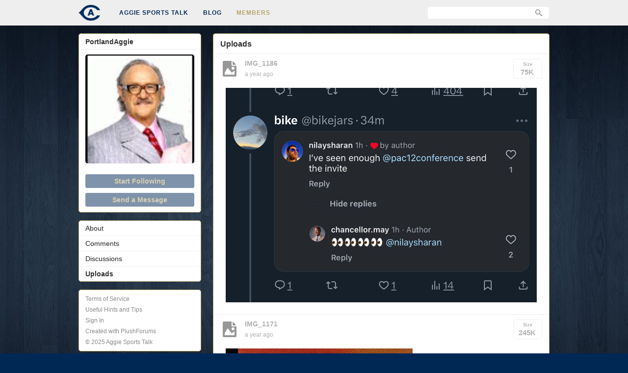

--- FILE ---
content_type: text/html; charset=utf-8
request_url: https://www.aggiesportstalk.com/profile/uploads/1/portlandaggie
body_size: 4651
content:
<!DOCTYPE html PUBLIC "-//W3C//DTD XHTML 1.0 Strict//EN" "http://www.w3.org/TR/xhtml1/DTD/xhtml1-strict.dtd">
<html lang="en">
<head>
<title>PortlandAggie - Aggie Sports Talk</title>
<link rel="stylesheet" type="text/css" href="//i-3n4b60g25ka6-cdn.plushcontent.com/cache/Minify/e88842255cd1d4b84f6e484620d28f1d.css?v=2J" media="screen" />
<link rel="stylesheet" type="text/css" href="//i-3n4b60g25ka6-cdn.plushcontent.com/cache/Minify/c6424a40b07fadb7ccd7360fed6af4c8.css?v=2J" media="screen" />
<link rel="stylesheet" type="text/css" href="//i-3n4b60g25ka6-cdn.plushcontent.com/cache/Minify/e222b311de0c6440386365b88fd58ded.css?v=2J" media="screen" />
<link rel="stylesheet" type="text/css" href="/applications/dashboard/design/browserstyles.css?v=2.0.2015.104810G" />
<link rel="stylesheet" type="text/css" href="//i-3n4b60g25ka6-cdn.plushcontent.com/uploads/flat.pyy4jl6z.css?v=47WZAXI3142J" />
<link rel="stylesheet" type="text/css" href="//i-3n4b60g25ka6-cdn.plushcontent.com/applications/dashboard/design/final.css?v=2.0.2015.104810G" />
<link rel="stylesheet" type="text/css" href="//i-3n4b60g25ka6-cdn.plushcontent.com/applications/dashboard/design/print.css?v=2.0.2015.104810G" media="print" />
<link rel="shortcut icon" href="https://www.aggiesportstalk.com/uploads/favicon.ico" type="image/x-icon" />
<link rel="apple-touch-icon" sizes="196x196" href="https://www.aggiesportstalk.com/uploads/touch-icon.png" />
<link rel="canonical" href="https://www.aggiesportstalk.com/dashboard/profile/uploads/1/portlandaggie" />
<meta name="msapplication-config" content="https://www.aggiesportstalk.com/uploads/browserconfig.xml" />
<meta property="og:image" content="https://www.aggiesportstalk.com/uploads/touch-icon.png" />
<script src="//i-3n4b60g25ka6-cdn.plushcontent.com/cache/Minify/2056fb24e46c45ba282d1122c3e5f043.js?v=SE" type="text/javascript"></script>
<script src="//i-3n4b60g25ka6-cdn.plushcontent.com/cache/Minify/e2beb1b028b0ae0e59d845c12c1944bb.js?v=E" type="text/javascript"></script>
<script src="//i-3n4b60g25ka6-cdn.plushcontent.com/cache/Minify/b114bc3b0a2eea03777d2892ec2ff21c.js?v=E" type="text/javascript"></script>
<script src="https://platform.twitter.com/widgets.js" type="text/javascript"></script>
<script charset="utf-8" id="gotopage-ptl" type="text/template">
    <div class="JumpToPage Hidden">
    <form name="JumpToPage" method="get" action="{url}">
    Page: <input type="text" autofocus name="Page" value="" autocomplete="off" />
    </form>
    </div>
</script>
<style type="text/css">
    div.Message, div.Excerpt {line-height:19px !important;}
</style>
<style type="text/css">
    div.ac_results.related,
    div.ac_results.searchbar {
        top: 52px !important;
    }
</style>
<script>
    (function(i,s,o,g,r,a,m){i['GoogleAnalyticsObject']=r;i[r]=i[r]||function(){
    (i[r].q=i[r].q||[]).push(arguments)},i[r].l=1*new Date();a=s.createElement(o),
    m=s.getElementsByTagName(o)[0];a.async=1;a.src=g;m.parentNode.insertBefore(a,m)
    })(window,document,'script','//www.google-analytics.com/analytics.js','ga');
    ga('create', 'UA-87778842-1', 'auto');
    ga('send', 'pageview', {
      'dimension1': 'Guest'
    });
</script>
<style type="text/css">
body {
    background-image: url("//i-3n4b60g25ka6-cdn.plushcontent.com/uploads/custom-bg-bottom.png?v=47WZAXI3142J") !important;
    background-image: url("//i-3n4b60g25ka6-cdn.plushcontent.com/uploads/custom-bg-top.png?v=47WZAXI3142J"), url("//i-3n4b60g25ka6-cdn.plushcontent.com/uploads/custom-bg-bottom.png?v=47WZAXI3142J") !important;
    background-repeat: no-repeat, repeat-y !important;
    background-position: center top, center top !important;
}
</style>
</head>
<body id="dashboard_profile_uploads" class="Dashboard Profile uploads Profile">
   <div id="Matte"></div>
   <div id="Frame" class="Flat">
         <div id="Head" class="MainNav"><div id="HeadMatte"></div>
         <div class="Banner Menu">            
            <h1><a class="Title" href="/"><span><img width="44" height="32" style="padding-top:10px;padding-bottom:10px;height:32px;" class="BannerLogo" src="//i-3n4b60g25ka6-cdn.plushcontent.com/uploads/2VMESN4JW8BL.png" alt="Aggie Sports Talk" /></span></a></h1><ul id="Menu"><li><a href="/categories/all">Aggie Sports Talk</a></li><li><a href="/blog">Blog</a></li><li><a class="ActiveApp" href="/members">Members</a></li><li class="mp"><a class="mp"></a></li></ul>				
            <div id="Search"><form method="get" action="/search" style="width:auto">
<div>
<input type="submit" id="Form_Go" value="&nbsp;&nbsp;" style="float:right;margin-left: 9px;" class="Button" />
<input type="text" id="Form_Search" name="Search" value="" autocapitalize="none" spellcheck="false" autocorrect="off" autocomplete="off" style="float:right" class="InputBox" /></div>
</form></div>
         </div>
      </div>
      <div id="Body">
         <div id="Content"><div class="Profile">
    <div class="SubTab"><h2>Uploads</h2></div><ul class="DataList Discussions UploadsList"><li class="Item Old" id="i_1199"><div class="Attachment"><img src="//i-3n4b60g25ka6-cdn.plushcontent.com/plugins/FileUpload/images/document-image.png" /></div><div class="ItemContent Discussion"><a class="Title" style="cursor:default;" title="You do not have permission to download this file">IMG_1186</a><div class="Meta"><span class="LastCommentDate"><a href="/discussion/comment/58676" class="Permalink"><time title="2024-09-24T23:05:31+00:00" datetime="2024-09-24T23:05:31+00:00" class="newtime"></time></a></span></div><div class="Message"><img src="//i-3n4b60g25ka6-cdn.plushcontent.com/uploads/resized/files/ax/tv5g93zvbktt8q4w.jpeg" class="InlineImg bbcode_img" /></div></div><div class="StatBox"><span>Size</span>75K</div></li><li class="Item Old" id="i_1182"><div class="Attachment"><img src="//i-3n4b60g25ka6-cdn.plushcontent.com/plugins/FileUpload/images/document-image.png" /></div><div class="ItemContent Discussion"><a class="Title" style="cursor:default;" title="You do not have permission to download this file">IMG_1171</a><div class="Meta"><span class="LastCommentDate"><a href="/discussion/comment/58425" class="Permalink"><time title="2024-09-18T14:07:44+00:00" datetime="2024-09-18T14:07:44+00:00" class="newtime"></time></a></span></div><div class="Message"><img src="//i-3n4b60g25ka6-cdn.plushcontent.com/uploads/resized/files/sg/nnqj8y3kavh20v2i.jpeg" class="InlineImg bbcode_img" /></div></div><div class="StatBox"><span>Size</span>245K</div></li><li class="Item Old" id="i_317"><div class="Attachment"><img src="//i-3n4b60g25ka6-cdn.plushcontent.com/plugins/FileUpload/images/document-image.png" /></div><div class="ItemContent Discussion"><a class="Title" style="cursor:default;" title="You do not have permission to download this file">IMG_3391</a><div class="Meta"><span class="LastCommentDate"><a href="/discussion/884/page/p1" class="Permalink"><time title="2018-11-21T23:14:28+00:00" datetime="2018-11-21T23:14:28+00:00" class="newtime"></time></a></span></div><div class="Message"><img src="//i-3n4b60g25ka6-cdn.plushcontent.com/uploads/resized/files/w0/st4k2v5xjxvta5r0.jpg" class="InlineImg bbcode_img" /></div></div><div class="StatBox"><span>Size</span>82K</div></li><li class="Item Old" id="i_188"><div class="Attachment"><img src="//i-3n4b60g25ka6-cdn.plushcontent.com/plugins/FileUpload/images/document-image.png" /></div><div class="ItemContent Discussion"><a class="Title" style="cursor:default;" title="You do not have permission to download this file">Gerald_J_Ford_Stadium</a><div class="Meta"><span class="LastCommentDate"><a href="/discussion/comment/14221" class="Permalink"><time title="2018-10-15T21:46:17+00:00" datetime="2018-10-15T21:46:17+00:00" class="newtime"></time></a></span></div><div class="Message"><img src="//i-3n4b60g25ka6-cdn.plushcontent.com/uploads/resized/files/zb/2vbl1k2fnkej3s1i.jpg" class="InlineImg bbcode_img" /></div></div><div class="StatBox"><span>Size</span>371K</div></li><li class="Item Old" id="i_145"><div class="Attachment"><img src="//i-3n4b60g25ka6-cdn.plushcontent.com/plugins/FileUpload/images/document-image.png" /></div><div class="ItemContent Discussion"><a class="Title" style="cursor:default;" title="You do not have permission to download this file">25A67EB4-7A5A-4DA1-895B-475C3E12E565</a><div class="Meta"><span class="LastCommentDate"><a href="/discussion/comment/13251" class="Permalink"><time title="2018-09-23T14:57:36+00:00" datetime="2018-09-23T14:57:36+00:00" class="newtime"></time></a></span></div><div class="Message"><img src="//i-3n4b60g25ka6-cdn.plushcontent.com/uploads/resized/files/cy/8j6xr7hfki6j63nm.jpeg" class="InlineImg bbcode_img" /></div></div><div class="StatBox"><span>Size</span>300K</div></li><li class="Item Old" id="i_139"><div class="Attachment"><img src="//i-3n4b60g25ka6-cdn.plushcontent.com/plugins/FileUpload/images/document-image.png" /></div><div class="ItemContent Discussion"><a class="Title" style="cursor:default;" title="You do not have permission to download this file">83650B1D-D830-4507-87FB-BB1D293FD434</a><div class="Meta"><span class="LastCommentDate"><a href="/discussion/comment/12100" class="Permalink"><time title="2018-08-15T17:12:52+00:00" datetime="2018-08-15T17:12:52+00:00" class="newtime"></time></a></span></div><div class="Message"><img src="//i-3n4b60g25ka6-cdn.plushcontent.com/uploads/resized/files/4c/hj0z2wnqupnwp1w1.png" class="InlineImg bbcode_img" /></div></div><div class="StatBox"><span>Size</span>4M</div></li><li class="Item Old" id="i_138"><div class="Attachment"><img src="//i-3n4b60g25ka6-cdn.plushcontent.com/plugins/FileUpload/images/document-image.png" /></div><div class="ItemContent Discussion"><a class="Title" style="cursor:default;" title="You do not have permission to download this file">3135C50D-A55E-4C40-8922-8080B097DD27</a><div class="Meta"><span class="LastCommentDate"><a href="/discussion/comment/12100" class="Permalink"><time title="2018-08-15T17:12:23+00:00" datetime="2018-08-15T17:12:23+00:00" class="newtime"></time></a></span></div><div class="Message"><img src="//i-3n4b60g25ka6-cdn.plushcontent.com/uploads/resized/files/yu/z72eijd6xmdh7qef.jpeg" class="InlineImg bbcode_img" /></div></div><div class="StatBox"><span>Size</span>90K</div></li><li class="Item Old" id="i_137"><div class="Attachment"><img src="//i-3n4b60g25ka6-cdn.plushcontent.com/plugins/FileUpload/images/document-image.png" /></div><div class="ItemContent Discussion"><a class="Title" style="cursor:default;" title="You do not have permission to download this file">840AC5F4-994A-482D-9C59-3E5F8BED449B</a><div class="Meta"><span class="LastCommentDate"><a href="/discussion/comment/11592" class="Permalink"><time title="2018-05-04T04:26:42+00:00" datetime="2018-05-04T04:26:42+00:00" class="newtime"></time></a></span></div><div class="Message"><img src="//i-3n4b60g25ka6-cdn.plushcontent.com/uploads/resized/files/g5/ofptdz1cpui0x3eq.jpeg" class="InlineImg bbcode_img" /></div></div><div class="StatBox"><span>Size</span>31K</div></li><li class="Item Old" id="i_136"><div class="Attachment"><img src="//i-3n4b60g25ka6-cdn.plushcontent.com/plugins/FileUpload/images/document-image.png" /></div><div class="ItemContent Discussion"><a class="Title" style="cursor:default;" title="You do not have permission to download this file">69A50D40-E592-41A6-9898-24967C3B30A9</a><div class="Meta"><span class="LastCommentDate"><a href="/discussion/656/page/p1" class="Permalink"><time title="2018-05-04T04:16:15+00:00" datetime="2018-05-04T04:16:15+00:00" class="newtime"></time></a></span></div><div class="Message"><img src="//i-3n4b60g25ka6-cdn.plushcontent.com/uploads/resized/files/qz/9gp60o2f3nbcding.jpeg" class="InlineImg bbcode_img" /></div></div><div class="StatBox"><span>Size</span>107K</div></li><li class="Item Old" id="i_66"><div class="Attachment"><img src="//i-3n4b60g25ka6-cdn.plushcontent.com/plugins/FileUpload/images/document-image.png" /></div><div class="ItemContent Discussion"><a class="Title" style="cursor:default;" title="You do not have permission to download this file">IMG_1659</a><div class="Meta"><span class="LastCommentDate"><a href="/discussion/comment/4768" class="Permalink"><time title="2017-09-08T03:08:17+00:00" datetime="2017-09-08T03:08:17+00:00" class="newtime"></time></a></span></div><div class="Message"><img src="//i-3n4b60g25ka6-cdn.plushcontent.com/uploads/resized/files/ex/geaqifom5plhm66r.jpg" class="InlineImg bbcode_img" /></div></div><div class="StatBox"><span>Size</span>307K</div></li><li class="Item Old" id="i_65"><div class="Attachment"><img src="//i-3n4b60g25ka6-cdn.plushcontent.com/plugins/FileUpload/images/document-image.png" /></div><div class="ItemContent Discussion"><a class="Title" style="cursor:default;" title="You do not have permission to download this file">IMG_1658</a><div class="Meta"><span class="LastCommentDate"><a href="/discussion/comment/4765" class="Permalink"><time title="2017-09-08T01:30:20+00:00" datetime="2017-09-08T01:30:20+00:00" class="newtime"></time></a></span></div><div class="Message"><img src="//i-3n4b60g25ka6-cdn.plushcontent.com/uploads/resized/files/mw/w1u6u59pl4fzu0f5.png" class="InlineImg bbcode_img" /></div></div><div class="StatBox"><span>Size</span>1M</div></li><li class="Item Old" id="i_62"><div class="Attachment"><img src="//i-3n4b60g25ka6-cdn.plushcontent.com/plugins/FileUpload/images/document-image.png" /></div><div class="ItemContent Discussion"><a class="Title" style="cursor:default;" title="You do not have permission to download this file">IMG_1650</a><div class="Meta"><span class="LastCommentDate"><a href="/discussion/comment/4679" class="Permalink"><time title="2017-09-04T19:13:08+00:00" datetime="2017-09-04T19:13:08+00:00" class="newtime"></time></a></span></div><div class="Message"><img src="//i-3n4b60g25ka6-cdn.plushcontent.com/uploads/resized/files/6z/ga6k669cll2adwn6.jpg" class="InlineImg bbcode_img" /></div></div><div class="StatBox"><span>Size</span>196K</div></li><li class="Item Old" id="i_59"><div class="Attachment"><img src="//i-3n4b60g25ka6-cdn.plushcontent.com/plugins/FileUpload/images/document-image.png" /></div><div class="ItemContent Discussion"><a class="Title" style="cursor:default;" title="You do not have permission to download this file">Davis-baseball</a><div class="Meta"><span class="LastCommentDate"><a href="/discussion/comment/3902" class="Permalink"><time title="2017-04-19T22:07:15+00:00" datetime="2017-04-19T22:07:15+00:00" class="newtime"></time></a></span></div><div class="Message"><img src="//i-3n4b60g25ka6-cdn.plushcontent.com/uploads/resized/files/t6/1n85n1g4i4vvxx29.jpg" class="InlineImg bbcode_img" /></div></div><div class="StatBox"><span>Size</span>147K</div></li><li class="Item Old" id="i_58"><div class="Attachment"><img src="//i-3n4b60g25ka6-cdn.plushcontent.com/plugins/FileUpload/images/document-image.png" /></div><div class="ItemContent Discussion"><a class="Title" style="cursor:default;" title="You do not have permission to download this file">Screen Shot 2017-04-14 at 10.27.48 AM</a><div class="Meta"><span class="LastCommentDate"><a href="/discussion/comment/3874" class="Permalink"><time title="2017-04-14T17:29:23+00:00" datetime="2017-04-14T17:29:23+00:00" class="newtime"></time></a></span></div><div class="Message"><img src="//i-3n4b60g25ka6-cdn.plushcontent.com/uploads/resized/files/s5/f31o3xsodiqqkqom.jpg" class="InlineImg bbcode_img" /></div></div><div class="StatBox"><span>Size</span>202K</div></li><li class="Item Old" id="i_56"><div class="Attachment"><img src="//i-3n4b60g25ka6-cdn.plushcontent.com/plugins/FileUpload/images/document-image.png" /></div><div class="ItemContent Discussion"><a class="Title" style="cursor:default;" title="You do not have permission to download this file">IMG_1020</a><div class="Meta"><span class="LastCommentDate"><a href="/discussion/comment/3801" class="Permalink"><time title="2017-04-03T22:25:45+00:00" datetime="2017-04-03T22:25:45+00:00" class="newtime"></time></a></span></div><div class="Message"><img src="//i-3n4b60g25ka6-cdn.plushcontent.com/uploads/resized/files/sg/lugohub05bvaw5a6.jpg" class="InlineImg bbcode_img" /></div></div><div class="StatBox"><span>Size</span>156K</div></li><li class="Item Old" id="i_50"><div class="Attachment"><img src="//i-3n4b60g25ka6-cdn.plushcontent.com/plugins/FileUpload/images/document-image.png" /></div><div class="ItemContent Discussion"><a class="Title" style="cursor:default;" title="You do not have permission to download this file">IMG_0929</a><div class="Meta"><span class="LastCommentDate"><a href="/discussion/comment/3252" class="Permalink"><time title="2017-03-13T23:09:44+00:00" datetime="2017-03-13T23:09:44+00:00" class="newtime"></time></a></span></div><div class="Message"><img src="//i-3n4b60g25ka6-cdn.plushcontent.com/uploads/resized/files/qp/9x2hp257h4iatrci.jpg" class="InlineImg bbcode_img" /></div></div><div class="StatBox"><span>Size</span>144K</div></li><li class="Item Old" id="i_49"><div class="Attachment"><img src="//i-3n4b60g25ka6-cdn.plushcontent.com/plugins/FileUpload/images/document-image.png" /></div><div class="ItemContent Discussion"><a class="Title" style="cursor:default;" title="You do not have permission to download this file">IMG_0928</a><div class="Meta"><span class="LastCommentDate"><a href="/discussion/comment/3251" class="Permalink"><time title="2017-03-13T23:09:27+00:00" datetime="2017-03-13T23:09:27+00:00" class="newtime"></time></a></span></div><div class="Message"><img src="//i-3n4b60g25ka6-cdn.plushcontent.com/uploads/resized/files/0x/728d5lbq6pau60wz.jpg" class="InlineImg bbcode_img" /></div></div><div class="StatBox"><span>Size</span>200K</div></li><li class="Item Old" id="i_47"><div class="Attachment"><img src="//i-3n4b60g25ka6-cdn.plushcontent.com/plugins/FileUpload/images/document-image.png" /></div><div class="ItemContent Discussion"><a class="Title" style="cursor:default;" title="You do not have permission to download this file">IMG_0925</a><div class="Meta"><span class="LastCommentDate"><a href="/discussion/comment/3197" class="Permalink"><time title="2017-03-12T22:45:04+00:00" datetime="2017-03-12T22:45:04+00:00" class="newtime"></time></a></span></div><div class="Message"><img src="//i-3n4b60g25ka6-cdn.plushcontent.com/uploads/resized/files/h3/pio58t2bhoxruiko.jpg" class="InlineImg bbcode_img" /></div></div><div class="StatBox"><span>Size</span>84K</div></li><li class="Item Old" id="i_27"><div class="Attachment"><img src="//i-3n4b60g25ka6-cdn.plushcontent.com/plugins/FileUpload/images/document-image.png" /></div><div class="ItemContent Discussion"><a class="Title" style="cursor:default;" title="You do not have permission to download this file">IMG_0887</a><div class="Meta"><span class="LastCommentDate"><a href="/discussion/comment/2681" class="Permalink"><time title="2017-03-04T05:03:44+00:00" datetime="2017-03-04T05:03:44+00:00" class="newtime"></time></a></span></div><div class="Message"><img src="//i-3n4b60g25ka6-cdn.plushcontent.com/uploads/resized/files/ld/ydr7b4pezhyseo31.jpg" class="InlineImg bbcode_img" /></div></div><div class="StatBox"><span>Size</span>348K</div></li><li class="Item Old" id="i_9"><div class="Attachment"><img src="//i-3n4b60g25ka6-cdn.plushcontent.com/plugins/FileUpload/images/document-image.png" /></div><div class="ItemContent Discussion"><a class="Title" style="cursor:default;" title="You do not have permission to download this file">DH2</a><div class="Meta"><span class="LastCommentDate"><a href="/discussion/55/page/p1" class="Permalink"><time title="2016-11-29T16:36:08+00:00" datetime="2016-11-29T16:36:08+00:00" class="newtime"></time></a></span></div><div class="Message"><img src="//i-3n4b60g25ka6-cdn.plushcontent.com/uploads/files/no/mn8n970r3lvgidau.jpg" class="InlineImg bbcode_img" /></div></div><div class="StatBox"><span>Size</span>46K</div></li></ul><div class="BaseTab"><span class="CustomBreadcrumbs"><span class="CrumbLabel"><a href="/">Home</a></span> <span class="Crumb">&raquo;</span> <span class="CrumbLabel"><a href="/profile/1/PortlandAggie">PortlandAggie</a></span></span></div></div>
<style media="screen" type="text/css">
.thumbpop div.Loading {background:url('//i-3n4b60g25ka6-cdn.plushcontent.com/applications/dashboard/design/images/preloader.gif') center center no-repeat !important;background-size: 64px 64px !important;height:188px;width:188px;margin-top:18px;margin-bottom:-14px;}
.thumbpop div.Loading:after {content:"Uploading Image...";font-size:14px;font-weight:bold;}
.thumbpop2 div.Loading {background:url('//i-3n4b60g25ka6-cdn.plushcontent.com/applications/dashboard/design/images/preloader.gif') center center no-repeat !important;background-size: 64px 64px !important;height:188px;width:188px;margin-top:18px;margin-bottom:-14px;}
.thumbpop2 div.Loading:after {content:"Setting Thumbnail...";font-size:14px;font-weight:bold;}
</style>         </div>
         <div id="Panel">   <div class="Box Photo">
      <h4>PortlandAggie</h4><img src="//i-3n4b60g25ka6-cdn.plushcontent.com/uploads/userpics/906/lCZMP00PWBWSS.bmp" /><div class="ButtonBox"><span class="Button BigButton ButtonFade">Start Following</span><span class="Button BigButton ButtonFade" style="margin-top:10px;">Send a Message</span></div>   </div>
<div>
   </div><div class="PanelBar ProfilePanel"><ul><li><a href="/profile/1/portlandaggie">About</a></li><li><a href="/profile/comments/1/portlandaggie">Comments</a></li><li><a href="/profile/discussions/1/portlandaggie">Discussions</a></li><li class="current"><a href="/profile/uploads/1/portlandaggie">Uploads</a></li></ul></div><div class="Box BoxAdmin"><ul><li><a href="/page/terms-of-service">Terms of Service</a></li><li><a href="/page/useful-hints-and-tips">Useful Hints and Tips</a></li><li><a class="SignInPopup" href="/entry/signin?Target=profile%2Fuploads%2F1%2Fportlandaggie">Sign In</a></li><li class="cw-pf"><a href="https://plushforums.com" target="_blank">Created with PlushForums</a></li><li><span>&copy; 2025 Aggie Sports Talk</span></li></ul></div></div>
      </div>
      <script type="text/javascript">$(document).bind("keydown", "alt+a", toggleTools);$('.jslink').click(function(e){e.preventDefault();toggleTools();});</script>
      <div id="Foot">
			<div><a class="PoweredBy" href="https://plushforums.com"></a></div>
			
<div id="Definitions" style="display: none;">
<input type="hidden" id="Vanilla_Comments_AutoRefresh" value="30" />
<input type="hidden" id="DefaultAbout" value="Write something about yourself..." />
<input type="hidden" id="PrivateCommunity" value="0" />
<input type="hidden" id="MiscData" value="C7ZHH1YM3B33EDD6MOWLFW02C1KZ6FXZA1LRZCLZZ863KMC3W60CQAM5YC1FE8AZ03MIXB7Q1AF8484179694" />
<input type="hidden" id="UserID" value="guest" />
<input type="hidden" id="TransientKey" value="BL8YUPJD647V" />
<input type="hidden" id="WebRoot" value="/" />
<input type="hidden" id="UrlFormat" value="/{Path}" />
<input type="hidden" id="Path" value="profile/uploads/1/portlandaggie" />
<input type="hidden" id="SignedIn" value="0" />
<input type="hidden" id="ConfirmHeading" value="Confirm" />
<input type="hidden" id="ConfirmText" value="Are you sure you want to do that?" />
<input type="hidden" id="Okay" value="OK" />
<input type="hidden" id="Cancel" value="Cancel" />
<input type="hidden" id="Search" value="Search" />
</div>      </div>
   </div>
	</body>
</html>


--- FILE ---
content_type: text/css
request_url: https://i-3n4b60g25ka6-cdn.plushcontent.com/cache/Minify/e222b311de0c6440386365b88fd58ded.css?v=2J
body_size: 19331
content:
html{overflow-y:scroll;overflow: -moz-scrollbars-vertical}#Body{margin-top:59px}body #Head
h1{padding:0px;display:inline}div.BannerLogo{vertical-align:top;display:inline-block;background-image:url(/themes/defaultsmarty/design/logo.png);width:151px;height:44px;background-size:151px 44px}div.BannerLogo:hover,img.BannerLogo:hover{opacity:0.9}img.BannerLogo{vertical-align:top;display:inline-block;height:44px;padding-right:36px}body{color:#333;background-color:#deecf3;background-image:url(/themes/defaultsmarty/design/blue-bg-bottom.png);background-image:url(/themes/defaultsmarty/design/blue-bg-top.png), url(/themes/defaultsmarty/design/blue-bg-bottom.png);background-repeat:no-repeat, repeat-y;background-position:center top, center top;font-family:"Helvetica Neue",Helvetica,arial,sans-serif}#Content, body.Profile
#Content{float:right;width:686px;margin-top:1px}#Panel{margin-top:1px;float:left;width:250px}#Foot{padding-bottom:0px;margin-bottom:1px;padding-top:24px}#Matte.engaged{background-color:rgba(0,0,0,0.4);position:fixed;height:100%;width:100%;overflow:hidden;top:0;bottom:0;left:0;z-index:4;cursor:pointer}#HeadMatte.engaged{background-color:rgba(0, 0, 0, 0.4);height:44px;position:fixed;z-index:5002;width:100%;top:0px;cursor:pointer}#Foot
div{margin:0px
auto 0;padding-top:8px}#Foot
a.PoweredBy{background:url(/themes/defaultsmarty/design/sprite.png);background-repeat:no-repeat;background-position:0px -178px;width:100px;height:23px;display:none;margin-left:auto;margin-right:auto;visibility:hidden}#vanilla_discussions_index #Foot
a.PoweredBy{visibility:visible;display:block}#vanilla_categories_all #Foot
a.PoweredBy{visibility:visible;display:block}#vanilla_discussion_index #Foot a.PoweredBy, #vanilla_discussion_comment #Foot
a.PoweredBy{display:block}h1,h2,h3,h4,h5,h6{color:#333}a,a:link,a:visited,a:active{color:#222}a:hover{color:#888}.stop-scrolling{height:100%;overflow:hidden}time.newtime{visibility:hidden}ul#Menu{position:absolute;margin-right:0px}#Head{background:#2C2929;background-image:url('/themes/defaultsmarty/design/header.png');background-repeat:repeat-x;-webkit-box-shadow:0px 3px 3px rgba(0, 0, 0, 0.35);-moz-box-shadow:0px 3px 3px rgba(0, 0, 0, 0.35);box-shadow:0px 3px 3px rgba(0,0,0,0.35);height:44px;position:fixed;z-index:5001;width:100%;top:0px;cursor:n-resize}div.Banner.Menu{cursor:n-resize}#Head h1 a
span{display:inline-block}#Menu
li{margin-right:0px;border-left:1px solid #4D4D4D;border-left:1px solid rgba(255, 255, 255, 0.08);cursor:pointer}#Menu
li.mp{cursor:n-resize}#Menu
a{font-size:12px;color:#ccc;text-shadow:0 -1px 1px rgba(0, 0, 0, .75);padding:9px
17px 7px 15px;font-family:"Helvetica Neue",Helvetica,arial,sans-serif;border-left:1px solid #222;border-left:1px solid rgba(0, 0, 0, 0.24)}#Menu a.ActiveApp, #Menu li:hover
a{color:#eee;text-decoration:none}div.notify-num{display:inline-block;font-size:11px;font-weight:bold;position:relative;top: -1px;left:3px;background:#3F3F3F;color:#CCC;border-radius:14px;-moz-border-radius:14px;height:18px;min-width:18px;box-shadow:2px 3px 4px rgba(0, 0, 0, 0.28) inset;-moz-box-shadow:2px 3px 4px rgba(0, 0, 0, 0.28) inset;border:1px
solid #424242;border-color:rgba(66, 66, 66, 0.01);text-shadow:1px 1px 1px rgba(0,0,0,0.4);margin-left:4px}div.notify-inner{text-align:center;padding-left:3px;padding-right:3px;line-height:18px}div.notify-num:hover{color:#eee;background:#474747}div.notify-hidden{display:none}#Head form
input.InputBox{color:#aaa;padding:0px;margin:0px;width:196px;float:left;margin-top:4px;border-width:0px;background:transparent;font-size:12px;font-family:"Helvetica Neue",Helvetica,arial,sans-serif}#Head .Search, #Head
#Search{position:absolute;right:0;top:8px;text-align:right;display:inline-block}#Search{width:246px !important;height:24px !important;border-radius:32px !important;border-top:2px solid #353535;border-left:2px solid #353535;border-bottom:2px solid #525252;border-right:2px solid #525252;background:#DFDFDF;-webkit-box-shadow:inset 0 2px 2px rgba(0, 0, 0, 0.2);-moz-box-shadow:inset 0 2px 2px rgba(0,0,0, 0.2);box-shadow:inset 0 2px 2px rgba(0, 0, 0, 0.2);-webkit-transition:all 200ms ease;-moz-transition:all 200ms ease;-ms-transition:all 200ms ease;-o-transition:all 200ms ease;transition:all 200ms ease;cursor:text}#Search.active #Search form
input.InputBox{color:#888}#Search.active
input.Button{visibility:visible}#Search.active{background:#eee}input#Form_Go.Button{border:0px
!important;background-color:transparent;background-image:url(/themes/defaultsmarty/design/sprite.png);background-repeat:no-repeat;background-position:0px -142px;margin-right:4px;box-shadow:none;-moz-box-shadow:none;-webkit-box-shadow:none;border-radius:0px;border:0px;visibility:visible}#Head
form{width:234px;background:none}div.Box{background:#f9f9f9;color:#111;-webkit-box-shadow:none;-moz-box-shadow:none;box-shadow:none;margin-bottom:16px;border-radius:5px;border:1px
solid #B2C5D6;padding:6px
13px}div.Box
h4{color:#333;line-height:20px;padding-top:1px;padding-bottom:3px;text-shadow:0 1px 0 #fff;font-size:14px}div.Box
dl{border-top:1px solid #ddd;border-bottom:1px solid #ddd;background:#eee}div.Box dl
dt{color:#555}div.Box
p{color:#111;padding-bottom:5px;line-height:18px;margin-top:4px;font-size:12px}div.PanelBar{margin-bottom:16px;border:1px
solid #B2C5D6;border-radius:5px;background-color:#f9f9f9}div.PanelBar
li{border-bottom:1px solid #E8E8E8;background-image:url(/themes/defaultsmarty/design/sprite.png);background-repeat:no-repeat;background-position:224px 7px}div.PanelBar li:hover{background-color:#fff;background-position:224px -37px}div.PanelBar li:last-child{border-bottom:0px;border-bottom-right-radius:5px;border-bottom-left-radius:5px}div.PanelBar li:first-child{border-top-right-radius:5px;border-top-left-radius:5px}div.PanelBar
li.current{font-weight:bold;background-color:#fff;background-position:224px -37px}div.PanelBar li
a{padding:4px
13px;font-size:14px;color:#222;display:block;text-shadow:0 1px 0 #fff;border-top:1px solid #fff;padding-top:3px}div.PanelBar li:first-child
a{padding-top:4px;border-top:0px}div.PanelBar li.current
a{color:#333;text-shadow:0 0px 0 #fff}a.Button, a.BigButton, .Button, body.Profile
a.Buttonp{display:inline-block;cursor:pointer;margin:0;font-size:14px;font-weight:bold;padding:5px
9px;background:#f9f9f9;border:1px
solid #C4C4C4;border-bottom-color:#B4B4B4;border-radius:3px;-moz-border-radius:3px;-webkit-border-radius:3px;white-space:nowrap;background-image:linear-gradient(top,white,#DFDFDF);background-image: -o-linear-gradient(top,white,#DFDFDF);background-image: -moz-linear-gradient(top,white,#DFDFDF);background-image: -webkit-linear-gradient(top,white,#DFDFDF);background-image: -ms-linear-gradient(top,white,#DFDFDF);text-shadow:0 1px 0 white;box-shadow:inset 0 1px 0 #fff, inset 0 -1px 2px #D8D8D8;-moz-box-shadow:inset 0 1px 0 #fff, inset 0 -1px 2px #D8D8D8;-webkit-box-shadow:inset 0 1px 0 #fff, inset 0 -1px 2px #D8D8D8;color:#333;font-family:"Helvetica Neue",Helvetica,arial,sans-serif}a.Button:hover, a.BigButton:hover, .Button:hover, .MorePager.Foot a:hover, .MorePagerStat.Foot a:hover, body.Profile a.Buttonp:hover{box-shadow:inset 0 1px 0 #fff, inset 0 -1px 2px #ccc;-moz-box-shadow:inset 0 1px 0 #fff, inset 0 -1px 2px #ccc;-webkit-box-shadow:inset 0 1px 0 #fff, inset 0 -1px 2px #ccc;border-color:#999}a.BigButton, span.BigButton, body.Profile
a.BigButtonp{padding:2px
0px;border-radius:3px;-moz-border-radius:3px;-webkit-border-radius:3px;color:#333 !important}body.Profile
a.BigButtonp{text-align:center}div.Box.GuestBox
a.Button{font-size:11px;padding:4px
7px 3px 6px;border-radius:2px;-moz-border-radius:2px;-webkit-border-radius:2px}a.Button.ApplyButton{margin-left:2px}#Form_Save.Button{padding-left:8px}div.Box.ProfileBox{padding:0px}div.Box.ProfileBox
img{width:32px !important;height:32px !important;float:left;margin-right:9px}.profilebox-name{padding:7px
13px 11px 13px;border-bottom:1px solid #E8E8E8}.profilebox-meta
a.Name{font-size:14px;font-weight:bold;color:#333 !important;text-shadow:0 1px 0 #fff}.profilebox-meta a.Name:hover{text-decoration:underline}span.profilebox-meta{display:block;white-space:nowrap;overflow:hidden;font-size:14px;font-weight:bold;text-overflow:ellipsis;-o-text-overflow:ellipsis}.profilebox-meta-pl{font-size:11px;display:block;color:#888;line-height:12px;font-weight:normal}a.profilebox-discussions{padding:2px
0px 6px 13px;border-bottom:1px solid #E8E8E8;display:inline-block;float:left;width:88px}a.profilebox-comments{padding:2px
0px 6px 13px;border-bottom:1px solid #E8E8E8;border-right:1px solid #E8E8E8;display:inline-block;float:left;width:63px}a.profilebox-mentions{padding:2px
0px 6px 13px;border-bottom:1px solid #E8E8E8;border-right:1px solid #E8E8E8;display:inline-block;float:left;width:56px}a.profilebox-discussions:hover,a.profilebox-mentions:hover,a.profilebox-comments:hover{background-color:#fff}.profilebox-meta-number{color:#333;text-shadow:0 1px 0 #fff;font-size:14px;font-weight:bold}.profilebox-new{padding:10px
13px 11px 13px;background-color:#f6f6f6;display:inline-block;border-bottom-right-radius:5px;border-bottom-left-radius:5px}span.staff-badge{width:16px;height:16px;background-size:16px 16px;background-image:url('/uploads/favicon.ico');background-repeat:no-repeat;display:block;position:absolute;top:17px;left:20px}span.staff-badge-bg{width:11px;height:13px;display:block;position:absolute;top:18px;left:23px;-webkit-box-shadow:2px 3px 2px rgba(50, 50, 50, 0.44);-moz-box-shadow:2px 3px 2px rgba(50, 50, 50, 0.44);box-shadow:2px 3px 2px rgba(50,50,50,0.44)}div.SubTab{padding-left:14px;padding-top:11px;display:block;border:1px
solid #B2C5D6;border-bottom-color:#E8E8E8;background:white;border-top-left-radius:5px;border-top-right-radius:5px}div.SubTab
h2{font-size:16px;margin-bottom:7px}div.ClearFix{content:"";display:table;clear:both}ul.DataList.Discussions,ul.DataList.Drafts,ul.DataList.SearchResults{border-right:1px solid #B2C5D6;border-left:1px solid #B2C5D6;border-bottom:0px;background:#fff}span.DiscussionTitle
a{color:#333}span.DiscussionTitle a:hover{color:#333}ul.DataList
li.Item{border-bottom:1px solid #e8e8e8;border-top:0px;padding-left:14px;background:#fff;padding-bottom:8px;padding-top:8px}.Mine{background:none}.DataList li.Mine .Meta a.Category, .DataList .Meta
a.Category{background:#f9f9f9;padding:0px
3px;border-radius:2px;-moz-border-radius:2px;-webkit-border-radius:2px;border:1px
solid #E8E8E8;color:#777}.DataList li.Mine .Meta a.Category:hover, .DataList .Meta a.Category:hover{color:#888;background:#f1f1f1;border:1px
solid #C5C5C5}.DiscussionsPagerE{margin-left:-1px;cursor:default}.DiscussionsPager:hover{color:#888 !important}.DiscussionsPagerE:hover{color:#888 !important}.DiscussionsPagerF:hover{color:#888 !important}ul.DataList div.Meta
span.Announcement{background:url(/themes/defaultsmarty/design/sprite.png);background-repeat:no-repeat;background-position:0px -85px;cursor:default !important;padding-right:7px;margin-right:6px}ul.DataList div.Meta
span.Closed{background:url(/themes/defaultsmarty/design/sprite.png);background-repeat:no-repeat;background-position:0px -115px;cursor:default !important;padding-right:6px;margin-right:4px}ul.DataList div.Meta
span.BlogPostIcon{background:url(/themes/defaultsmarty/design/sprite.png);background-repeat:no-repeat;background-position: -2px -1120px;cursor:default !important;padding-right:7px;margin-right:7px;padding-top:1px}.Drafts .ItemContent a.Title, .Discussions .ItemContent
a.Title{max-width:530px !important;display:block;white-space:nowrap;overflow:hidden;margin-left: -1px !important;text-overflow:ellipsis;-o-text-overflow:ellipsis;color:#333;font-family:"Helvetica Neue",Helvetica,arial,sans-serif}.Drafts .ItemContent a.Title:hover, .Discussions .ItemContent a.Title:hover{text-decoration:underline}li.Item.Old a.Title,
li.Item.Old span.LastCommentBy a,
li.Item.Old time,
li.Item.Old div.StatBox,
li.Item.Old div.StatBox
span{color:#b2b2b2}li.Item.Old
div.StatBox{border-color:#f0f0f0;background-color:#fbfbfb}li.Item.Old .ProfilePhotoMedium,
li.Item.Old span.Announcement,
li.Item.Old span.Closed,
li.Item.Old span.BlogPostIcon,
li.Item.Old
span.discpager{opacity:0.65}ul.Discussions li
img{float:left}.Discussion.ItemContent{padding-left:41px}.DataList.Discussions .Meta span, .DataList .Meta
strong{margin-right:3px}span.discpager{margin-right:9px !important}span.LastCommentBy{margin-right:9px !important}div.BaseTab{height:30px;padding-left:14px;padding-top:0px;padding-right:14px;padding-bottom:10px;display:block;border:1px
solid #B2C5D6;background:white;border-top:0px;border-bottom-right-radius:5px;border-bottom-left-radius:5px;margin-bottom:22px}.StatBox{float:right;text-align:center;font-weight:bold;font-size:15px;height:38px;width:54px;padding-right:3px;cursor:default;background:#f9f9f9;margin-top:2px;margin-right:14px;border:1px
solid #E8E8E8;position:absolute;right:0;color:#444;display:inline;font-family:'Helvetica Neue',Helvetica,arial,sans-serif;border-radius:4px}.StatBox
span{display:block;font-weight:bold;font-family:'Helvetica Neue',Helvetica,arial,sans-serif;font-size:9px;line-height:1;padding-bottom:1px;margin-top:6px;cursor:default;margin-right: -2px;color:#444}.StatBoxV
span{margin-right:0px}a.Bookmark{background:url(/themes/defaultsmarty/design/sprite.png);background-repeat:no-repeat;background-position:0px -487px}a.Bookmarked,a.Bookmarking{background:url(/themes/defaultsmarty/design/sprite.png);background-repeat:no-repeat;background-position:0px -509px}li.Item
a.Bookmark{-webkit-opacity:0;-moz-opacity:0;opacity:0;visibility:hidden;-webkit-transition:opacity 200ms ease;-moz-transition:opacity 200ms ease;-ms-transition:opacity 200ms ease;-o-transition:opacity 200ms ease;transition:opacity 200ms ease}ul.DataList li.Item:hover .Bookmark, ul.DataList li.Item.hover
.Bookmark{-webkit-opacity:1;-moz-opacity:1;opacity:1;visibility:visible}a.Bookmark.Bookmarked{-webkit-opacity:1 !important;-moz-opacity:1 !important;opacity:1 !important;visibility:visible !important}ul.DataList.Discussions
div.Options{margin-top:27px;margin-right:80px}#BookmarkAfter{float:left}#BookmarkAfter
a.Bookmark{margin:0px;padding:0px;margin-top:9px;margin-left: -2px}div.Tabs
a.Bookmark{margin-top:7px;margin-right:3px;margin-left:13px;float:left;padding-bottom:2px}.bookmarked
div.Empty{color:#222}span.no-bookmarks{background:url(/themes/defaultsmarty/design/sprite.png);background-repeat:no-repeat;background-position:0px -487px;display:inline-block;width:22px;height:22px}ul.PanelInfo{border-top:0px;padding-bottom:3px}ul.PanelInfo
li{background:none;border-bottom:0px}ul.PanelInfo.PanelCategories
li{padding:2px
0px 0px 0px;font-size:12px}.PanelInfo li
a{color:#1B3146}.PanelInfo li.Active
a{color:#1B3146;font-weight:bold}.PanelInfo li a:hover{text-decoration:underline}ul.PanelInfo
li.Active{background:none;border-bottom:0px}.cat-dropdown{float:left;cursor:pointer;background-image:url(/themes/defaultsmarty/design/sprite.png);background-repeat:no-repeat;background-position: -3px -1372px;width:14px;height:22px;margin-right:3px}.dropped-down,.cat-dropdown:hover{background-position: -33px -1372px}.PanelCategories .Depth2, .PanelCategories .Depth3, .PanelCategories
.Depth4{display:none}div.box-wrapper{padding-bottom:16px}div.Box.BoxCategories{margin-bottom:0px}.Active strong
a{font-weight:bold !important}#AdvancedRank.Box
h4{padding-bottom:5px}#AdvancedRank.Box ul.PanelInfo
li{padding:0px
0px 2px 0px}.tpclassswitch{cursor:pointer;border-radius:3px;font-size:11px;font-weight:normal;padding:0px
5px 0px 5px;font-family:'Helvetica Neue',Helvetica,arial,sans-serif;color:#111}.tpclassswitchactive{background:#F0F0F0;padding:1px
4px 1px 4px;border:1px
solid #DBDBDB}.tpProfilePhotoSmall{width:24px;height:24px;display:inline-block;margin:5px
3px 2px 0px;vertical-align:middle;border-radius:3px}.tpProfilelinkPhoto{height:24px}#tpscore{display:inline-block;margin-top:10px;font-size:12px;color:#777;line-height:15px}#tpname{display:inline-block;margin-top:5px;float:left;margin-left:3px}#tpname
a{max-width:135px;white-space:nowrap;overflow:hidden;text-overflow:ellipsis;-o-text-overflow:ellipsis;font-size:12px;color:#111 !important}span.tpbadge{position:absolute;left:19px;top:13px}#vanilla_categories_index #Content div.P,
#vanilla_discussions_index #Content div.P,
#vanilla_discussion_index #Content div.P,
#vanilla_discussions_bookmarked #Content div.P,
#vanilla_discussion_comment #Content
div.P{float:right}.NumberedPager a,
.NumberedPager a.Previous, .NumberedPager span.Previous,
.NumberedPager a.Next, .NumberedPager span.Next,
.NumberedPager a.BackTop, .MorePager.Foot a, .MorePagerStat.Foot
a{margin-bottom:0;padding-top:2px;padding-bottom:2px;padding-left:4px;padding-right:6px;font-size:11px;text-align:center;background-color:#f9f9f9;background-image:linear-gradient(top,white,#DFDFDF);background-image: -o-linear-gradient(top,white,#DFDFDF);background-image: -moz-linear-gradient(top,white,#DFDFDF);background-image: -webkit-linear-gradient(top,white,#DFDFDF);background-image: -ms-linear-gradient(top,white,#DFDFDF);text-shadow:0 1px 0 white;box-shadow:inset 0 1px 0 #fff, inset 0 -1px 2px #D8D8D8;-moz-box-shadow:inset 0 1px 0 #fff, inset 0 -1px 2px #D8D8D8;-webkit-box-shadow:inset 0 1px 0 #fff, inset 0 -1px 2px #D8D8D8;border:1px
solid #bbb;border-radius:0px}.NumberedPager a:hover{color:#888 !important}.NumberedPager
a{color:#444 !important;margin-left:-2px}.NumberedPager
a.Previous{display:none}.NumberedPager
a.Next{padding-right:8px;padding-left:6px;color:#333;margin-left:-2px;border-top-right-radius:2px;border-bottom-right-radius:2px}.NumberedPager
span.Previous{display:none}.NumberedPager
span.Next{display:none}.NumberedPager
span.Ellipsis{cursor:pointer;padding-left:3px;padding-right:6px;background:none;border:0px;font-weight:bold;color:#555;text-shadow:none;text-align:center;vertical-align:middle;font-size:8px;display:inline-block;margin-top:1px}.NumberedPager
a.FirstPager{padding-right:5px;border-bottom-left-radius:2px;border-top-left-radius:2px}.NumberedPager a:first-child{border-top-left-radius:2px;border-bottom-left-radius:2px}.NumberedPager a:last-child{border-top-right-radius:2px;border-bottom-right-radius:2px}.NumberedPager a:last-of-type{border-top-right-radius:2px;border-bottom-right-radius:2px}.NumberedPager
a.Highlight{background-color:#E7E7E7;background-image:linear-gradient(top,#DFDFDF,#E7E7E7);background-image: -o-linear-gradient(top,#DFDFDF,#E7E7E7);background-image: -moz-linear-gradient(top,#DFDFDF,#E7E7E7);background-image: -webkit-linear-gradient(top,#DFDFDF,#E7E7E7);background-image: -ms-linear-gradient(top,#DFDFDF,#E7E7E7);box-shadow:0 1px 3px rgba(0, 0, 0, 0.3) inset;-moz-box-shadow:0 1px 3px rgba(0, 0, 0, 0.3) inset;-webkit-box-shadow:0 1px 3px rgba(0, 0, 0, 0.3) inset;color:#333;border-left-color:#AFAFAF;border-right-color:#AFAFAF}.NumberedPager a.Highlight:hover{color:#444 !important}.NumberedPager span.Ellipsis:hover{color:#888;cursor:pointer}span.pre-elip{padding:0px;margin:0px}span.pre-elip a:first-child{border-top-left-radius:2px;border-bottom-left-radius:2px}span.pre-elip a:last-child{padding-right:5px;padding-left:4px;border-top-right-radius:0px;border-bottom-right-radius:0px}span.no-top-left a:first-child{border-top-left-radius:0px !important;border-bottom-left-radius:0px !important}span.no-elip{padding:0px;margin:0px}span.no-elip a:last-child{padding-left:4px}#vanilla_discussion_comment #Content div.P, #vanilla_discussion_index #Content
div.P{padding-bottom:10px}.BoxAdmin
ul{border-top:0px;padding-top:1px;padding-bottom:1px}.BoxAdmin
li{background:none;border-bottom:0px;padding:0px
0px 0px 0px;font-size:12px}.BoxAdmin li
a{color:#888}.BoxAdmin li a:hover{text-decoration:underline}.BoxAdmin
span{color:#888}div.ToggleFlyout.OptionsMenu{margin-top:1px}ul.DataList.Discussions
span.AdminCheck{margin-top:2px;margin-right:5px}span.Breadcrumbs:first-child{padding-left:14px;padding-top:5px;display:block;border:1px
solid #B2C5D6;border-bottom:0px;background:white;border-top-left-radius:5px;border-top-right-radius:5px;color:#888}span.Breadcrumbs:first-child
a{color:#888;font-size:11px}span.Breadcrumbs:first-child
span.Crumb{font-size:13px;color:#888}span.Breadcrumbs2{color:#555;float:left;margin-top:2px}span.Breadcrumbs2
a{color:#555;font-size:11px}span.Breadcrumbs2
span.Crumb{font-size:13px;color:#555}#vanilla_categories_index
span.Breadcrumbs2{color:#888;margin-top:8px}#vanilla_categories_index span.Breadcrumbs2
a{color:#888;font-size:11px}#vanilla_categories_index span.Breadcrumbs2
span.Crumb{font-size:13px;color:#888}span.CustomBreadcrumbs{display:inline-block;margin-top:8px}span.CustomBreadcrumbs
a{color:#888;font-size:11px}span.CustomBreadcrumbs
span.Crumb{font-size:13px;color:#888}span.CustomBreadcrumbsInbox{display:block;margin-top: -30px;position:absolute}span.CustomBreadcrumbsInbox
a{color:#555;font-size:11px}span.CustomBreadcrumbsInbox
span.Crumb{font-size:13px;color:#555}span.Breadcrumbs2{max-width:400px;text-align:left;white-space:nowrap;overflow:hidden;text-overflow:ellipsis}.HeadingTabs
div.SubTab{display:block;border:1px
solid #B2C5D6;padding:8px
14px 4px 14px;background:white;border-bottom:0px;margin-top:0px;font-size:16px;border-radius:0px;border-top-left-radius:5px;border-top-right-radius:5px;line-height:28px;word-break:break-word}div.SubTab
div.P{border:0px
!important;padding:0px
!important;margin-bottom:0px !important;margin-top: -4px !important}ul.DataList.MessageList{border-right:1px solid #B2C5D6;border-left:1px solid #B2C5D6;border-bottom:0px;background:#fff;margin:0px}div.Tabs{border-bottom:0px solid #c4c4c4;background:none;padding:0;margin:0}.Empty{margin:0px;padding:9px
0px}ul.MessageList
li.Item{border:0px;border-top:1px solid #E8E8E8;padding:16px
25px 14px 25px}ul.MessageList li.Item:last-child{border-bottom:1px solid #E8E8E8}span.Author
a{color:#333;font-size:14px;font-weight:bold}.MessageList .Meta .Author
a{display:none}.ProfilePhotoMedium{margin-top:3px !important;width:38px !important;height:38px !important;border-radius:4px;background:transparent !important}div.Message{margin:0px
!important;padding:13px
26px 11px 0px !important;line-height:18px !important;color:#222 !important}div.CommentInfo{margin-top:-2px}div.CommentInfo
span{margin-left:1px;color:#888;font-size:12px}div.Comment
.DateCreated{padding-left:0px}ul.DataList
div.Meta{font-size:12px;margin-top:0px;min-height:0px;color:#888}div.Message a:link{color:#091971}div.Message a:visited{color:#091971}div.Message a:active{color:#091971}div.Message a:hover{color:#091971;text-decoration:underline}img{max-width:634px !important;max-height:480px !important}.ThumbnailPopup
img{max-height:999px !important}.imgleft{display:inline;float:left !important;padding-right:24px;padding-bottom:12px;margin-top:3px}.imgright{display:inline;float:right !important;padding-left:24px;padding-bottom:12px;margin-top:3px}.imgmiddle{display:block;margin-left:auto;margin-right:auto}.body-middle{display:block;text-align:center}span.Like{float:right;padding-top:1px;-webkit-opacity:0;-moz-opacity:0;opacity:0;visibility:hidden;-webkit-transition:all 200ms ease;-moz-transition:all 200ms ease;-ms-transition:all 200ms ease;-o-transition:all 200ms ease;transition:all 200ms ease;margin-top: -2px;margin-right: -1px}ul.DataList li.Item:hover .Like, ul.DataList li.Item.hover
.Like{-webkit-opacity:1;-moz-opacity:1;opacity:1;visibility:visible}span.LikeThis{padding-top:1px;padding-left:0px !important;margin-left:3px}span.LikeThis a:hover{opacity:0.85}span.LikeThis
a{display:inline-block;width:16px;height:16px;vertical-align:text-top;background:url('/uploads/point-plus.png');background-repeat:no-repeat;background-position:right}span.like-spacer{display:inline-block;width:6px;height:16px;vertical-align:text-top;background:url('/uploads/point.png');background-repeat:no-repeat;background-position:right}span.LikeThisLiked{padding-top:1px;cursor:default;padding-left:0px !important;margin-left:3px}span.likes{background:none;color:#888;border-radius:0;cursor:default;display:inline-block;vertical-align:middle}span.AdminCheck,div.AdminCheck{visibility:hidden}div.Meta
div.Options{margin-top:17px !important}div.Meta div.Options div.AdminCheck
input{margin-left:-23px}div.Meta div.Options
span.AdminCheck{margin-left:-37px}.lite{height:356px;margin-bottom:0px}.lite-proc{height:356px;margin-bottom:0px}.yt-wrapper{margin-top:8px;margin-bottom:10px;height:356px}#Form_Comment div.Preview .yt-wrapper{margin-left: -5px}#Form_Comment
a.PreviewClose{display:none}div.Message
embed{margin-left:0px;height:356px;margin-bottom:-4px;background:transparent}.yt-header-640{position:absolute;margin-top:0px;padding-top:5px;width:634px;height:25px;background-image:url(/themes/defaultsmarty/design/sprite.png);background-position:0px -565px;background-color:#0d0d0d;background-repeat:repeat-x;opacity:0.9}.yt-header-480{position:absolute;margin-top:0px;padding-top:5px;width:476px;height:25px;background-image:url(/themes/defaultsmarty/design/sprite.png);background-position:0px -565px;background-color:#0d0d0d;background-repeat:repeat-x;opacity:0.9}a.yt-text{font-weight:normal;font-size:13px;margin-left:12px;display:block;color:#cfcfcf !important;font-family:sans-serif;text-align:left;white-space:nowrap;overflow:hidden;text-overflow:ellipsis;width:94%;margin-top:1px}a.yt-text:hover{text-decoration:underline;color:#fff !important}.yt-bg-640{background-repeat:no-repeat;background-position:center;background-size:635px}.yt-bg-480{background-repeat:no-repeat;background-color:#222;background-position:center;background-size:476px}.play-640{width:84px;height:59px;position:absolute;margin-top:154px;margin-left:275px;background:url(/themes/defaultsmarty/design/sprite.png);background-repeat:no-repeat;background-position:0px -611px;opacity:0.9}.play-480{width:84px;height:59px;position:absolute;margin-top:154px;margin-left:196px;background:url(/themes/defaultsmarty/design/sprite.png);background-repeat:no-repeat;background-position:0px -611px;opacity:0.9}.playbutton:hover{background-position:0px -674px;cursor:pointer;opacity:1}.vm-header-640{position:absolute;margin-top:0px;width:634px;height:25px}a.vm-text{font-weight:bold;font-size:16px;margin-left:9px;color:#00ADEF !important;background:rgb(17, 26, 25);background:rgba(17, 26, 25, 0.66);font-family:sans-serif;text-align:left;white-space:nowrap;overflow:hidden;display:inline-block;text-overflow:ellipsis;margin-top:8px;padding:4px
5px 3px 5px;max-width:90%;display:inline-block !important}a.vm-text:hover{text-decoration:none !important;color:#F75342 !important}.vm-play-640{width:84px;height:59px;position:absolute;margin-top:154px;margin-left:275px;background:url(/themes/defaultsmarty/design/sprite.png);background-repeat:no-repeat;background-position:0px -611px;opacity:0.75}.vm-playbutton:hover{background-position:0px -1296px;cursor:pointer;opacity:1}.twitter-tweet{margin-left:18px !important;width:476px;-webkit-box-shadow:0 1px 3px rgba(0, 0, 0, 0.15)!important;-moz-box-shadow:0 1px 3px rgba(0,0,0,0.15)!important;box-shadow:0 1px 3px rgba(0, 0, 0, 0.15)!important;border:#DDD 1px solid!important;border-top-color:#EEE!important;border-bottom-color:#BBB!important;border-radius:5px;padding:10px
12px 12px 12px !important;background-color:#fff !important}.twitter-author{height:36px}.twitter-author
img{float:left;width:32px;height:32px;-moz-border-radius:4px;-webkit-border-radius:4px;border-radius:4px;overflow:hidden;margin-right:10px;margin-top:2px}a.twitter-name{font-family:"Helvetica Neue",Helvetica,arial,sans-serif;font-size:14px;font-weight:bold;color:#333 !important}a.twitter-atname{font-family:"Helvetica Neue",Helvetica,arial,sans-serif;font-size:12px;font-weight:normal;color:#999 !important;display:block !important}a.twitter-atname:hover{text-decoration:none !important}.twitter-tweet
p{font-family:Georgia,Palatino,serif;overflow:hidden;word-wrap:break-word;line-height:22px;font-size:16px;-webkit-text-size-adjust:auto;margin:7px
5px 6px 0px !important;padding-left:0px !important;width:100%;color:#333!important}.tweet-body
a{color:#666 !important}.twitter-foot{height:16px;padding-top:2px}.twitter-time
a{font-family:"Helvetica Neue",Helvetica,arial,sans-serif;font-size:12px;font-weight:normal;color:#999 !important;display:block;float:left}a.twitter-reply{font-family:"Helvetica Neue",Helvetica,arial,sans-serif;font-size:12px;font-weight:normal;color:transparent !important;display:block;float:right;padding-left:2px;margin-left:0px;background:url(/themes/defaultsmarty/design/sprite.png);background-repeat:no-repeat;background-position:0px -806px;width:24px;height:18px}a.twitter-retweet{font-family:"Helvetica Neue",Helvetica,arial,sans-serif;font-size:12px;font-weight:normal;color:transparent !important;display:block;float:right;padding-left:7px;margin-left:0px;background:url(/themes/defaultsmarty/design/sprite.png);background-repeat:no-repeat;background-position:0px -858px;width:24px;height:18px}a.twitter-fav{font-family:"Helvetica Neue",Helvetica,arial,sans-serif;font-size:12px;font-weight:normal;color:transparent !important;display:block;float:right;padding-left:0px;margin-left:0px;background:url(/themes/defaultsmarty/design/sprite.png);background-repeat:no-repeat;background-position:0px -749px;width:17px;height:18px}a.twitter-reply:hover{background-position:0px -823px}a.twitter-retweet:hover{background-position:0px -874px}a.twitter-fav:hover{background-position:0px -767px}div.tweet-main{padding-top:4px;padding-bottom:4px}span.twitter-bird{width:14px;height:11px;float:right;margin:0px;margin-top:2px;display:inline-block;background:url(/themes/defaultsmarty/design/sprite.png);background-repeat:no-repeat;background-position:0px -916px}div.SpoilerText div.twitter-author a
img{display:block !important}div.Excerpt div.tweet-body{margin-top:7px;margin-bottom:6px}div.MessageForm.CommentForm{display:inline-block;background:#DFDFDF;border:1px
solid #ACB7CA;border-radius:5px;padding:7px
14px;width:656px;margin-top:0px;padding-top:4px}div.MessageForm a.Cancel,
div.MessageForm a.Cancel:link,
div.MessageForm a.Cancel:hover,
div.MessageForm a.Cancel:active,
div.MessageForm a.Cancel:visited,
a.TabLink,
a.TabLink:link,
a.TabLink:hover,
a.TabLink:active,
a.TabLink:visited,
div.Tabs li a,
div.Tabs li a:link,
div.Tabs li a:hover,
div.Tabs li a:active,
div.Tabs li a:visited{border:1px
solid #AFAFAF;color:#333;padding-right:11px;background:#F6F6F6}div.MessageForm a.Cancel:hover,
a.TabLink:hover,
div.Tabs li a:hover{background:#fff}a.Active,
div.Tabs li.Active
a{background:#fff}div.Tabs.CommentTabs{font-size:14px;height:7px;z-index: -1}div.ButtonBarMarkupHint{display:none !important}div.MessageForm.CommentForm
#Form_Body.TextBox{width:648px;color:#444;line-height:20px;border-bottom-left-radius:3px;border-bottom-right-radius:3px;border-top-left-radius:3px;border-top-right-radius:3px;border-color:#AFAFAF;margin-bottom:6px}input.SmallInput:focus,input.InputBox:focus,textarea:focus{background:#fff}div.Buttons{margin-top:0px;margin-bottom:7px}div.MessageForm .CommentButton, div.MessageForm .PreviewButton,input.Cancel{border:1px
solid #B1B1B1;border-bottom-color:#A2A2A2;position:relative;z-index:2;margin-left:3px}div.MessageForm .CommentButton:hover, div.MessageForm .PreviewButton:hover,input.Cancel:hover{border-color:#999}#Form_Comment
div.Preview{background:#F6F6F6;border:1px
solid #AFAFAF;border-radius:3px;padding:7px
12px;padding-bottom:6px;width:630px;margin-bottom:18px}#Form_Comment div.TextBoxWrapper
h1{display:none}#Form_Comment div.Preview
.Message{margin:0px
!important;padding:0px
!important;color:#444 !important}div.Preview div.Message blockquote,
ul.MessageList div.Message
blockquote{background:none;padding:0px
16px}div.Preview div.Message code,
div.Preview div.Message pre,
ul.MessageList div.Message code,
ul.MessageList div.Message
pre{background:none;border:0px;font-size:12px}.Editing
div.MessageForm.CommentForm{display:inline-block;background:#EEE;border:1px
solid #C4C4C4;border-radius:5px;padding:10px
12px;width:608px;margin-top:16px;margin-bottom:14px;padding-top:14px}.Editing div.MessageForm.CommentForm
div.Buttons{margin-bottom:4px;margin-top: -1px}li.Editing{padding-bottom:1px !important}.Editing
div.Meta{margin-bottom:13px}.Comment.Mine
a.EditComment{visibility:visible !important}.Editing
.ButtonBarMarkupHint{visibility:hidden}.Editing
div.ButtonBar{width:606px !important}.Editing div.MessageForm.CommentForm
#Form_Body.TextBox{width:600px}a.EditComment,a.AnnounceDiscussion,a.SinkDiscussion,a.CloseDiscussion,a.DeleteDiscussion,a.DeleteComment{visibility:hidden}div.Buttons
a.Cancel{border:0
!important;background:none !important;font-weight:bold;font-size:12px;color:#666 !important;margin-top:5px}div.Buttons a.Cancel:hover{color:#666 !important}div.Foot.Closed
a.TabLink{visibility:hidden}.Foot{margin-bottom:33px;margin-top:18px;clear:both;background:#DFDFDF;border:1px
solid #ACB7CA;border-radius:5px;padding-top:8px;padding-bottom:8px}div.Foot.Closed{margin-bottom:34px}.Foot
.Note{float:right;padding-right:9px;color:#222;text-shadow:0 1px 0 white;line-height:22px;font-size:14px;margin-top:6px}a.TabLink.SignInPopup{cursor:pointer;margin:0;font-size:14px;font-weight:bold;padding:5px
9px;background:#f9f9f9;border:1px
solid #B1B1B1;border-bottom-color:#A2A2A2;border-radius:3px;-moz-border-radius:3px;-webkit-border-radius:3px;white-space:nowrap;background-image:linear-gradient(top,white,#DFDFDF);background-image: -o-linear-gradient(top,white,#DFDFDF);background-image: -moz-linear-gradient(top,white,#DFDFDF);background-image: -webkit-linear-gradient(top,white,#DFDFDF);background-image: -ms-linear-gradient(top,white,#DFDFDF);text-shadow:0 1px 0 white;box-shadow:inset 0 1px 0 #fff, inset 0 -1px 2px #D8D8D8;-moz-box-shadow:inset 0 1px 0 #fff, inset 0 -1px 2px #D8D8D8;-webkit-box-shadow:inset 0 1px 0 #fff, inset 0 -1px 2px #D8D8D8;color:#333;font-family:"Helvetica Neue",Helvetica,arial,sans-serif;position:relative;margin-right:8px;z-index:2}a.TabLink.SignInPopup:hover{box-shadow:inset 0 1px 0 #fff, inset 0 -1px 2px #ccc;-moz-box-shadow:inset 0 1px 0 #fff, inset 0 -1px 2px #ccc;-webkit-box-shadow:inset 0 1px 0 #fff, inset 0 -1px 2px #ccc;border-color:#999}.ButtonBar
.ButtonBarBold{background-image:url('/themes/defaultsmarty/design/sprite.png');background-position:0px -216px;border-top-left-radius:3px}.ButtonBar
.ButtonBarItalic{background-image:url('/themes/defaultsmarty/design/sprite.png');background-position:0px -248px}.ButtonBar
.ButtonBarUnderline{background-image:url('/themes/defaultsmarty/design/sprite.png');background-position:0px -272px}.ButtonBar
.ButtonBarStrike{background-image:url('/themes/defaultsmarty/design/sprite.png');background-position:0px -296px}.ButtonBar
.ButtonBarCode{background-image:url('/themes/defaultsmarty/design/sprite.png');background-position:0px -320px}.ButtonBar
.ButtonBarQuote{background-image:url('/themes/defaultsmarty/design/sprite.png');background-position:0px -344px}.ButtonBar
.ButtonBarImage{background-image:url('/themes/defaultsmarty/design/sprite.png');background-position:0px -368px}.ButtonBar
.ButtonBarUrl{background-image:url('/themes/defaultsmarty/design/sprite.png');background-position:0px -392px}.ButtonBar
.ButtonBarReveal{background-image:url('/themes/defaultsmarty/design/sprite.png');background-position:-1px -415px}.ButtonBar
.ButtonBarYoutube{background-image:url('/themes/defaultsmarty/design/sprite.png');background-position:0px -436px}.ButtonBar
.ButtonBarTweet{background-image:url('/themes/defaultsmarty/design/sprite.png');background-position:0px -460px}.ButtonBar
.ButtonBarAttach{background-image:url('/themes/defaultsmarty/design/sprite.png');background-position:4px -1054px;display:none}.ButtonBar
.ButtonBarMention{background-image:url('/themes/defaultsmarty/design/sprite.png');background-position:4px -993px}.ButtonBar
.ButtonBarUlist{background-image:url('/themes/defaultsmarty/design/sprite.png');background-position:4px -1205px}.ButtonBar
.ButtonBarOlist{background-image:url('/themes/defaultsmarty/design/sprite.png');background-position:4px -1231px}.ButtonBar
.ButtonBarStrip{background-image:url('/themes/defaultsmarty/design/sprite.png');background-position:4px -1117px}input.InputBox.mention{padding-left:27px;background-image:url('/themes/defaultsmarty/design/sprite.png');background-repeat:no-repeat;background-position:5px -992px}input.InputBox.insert-image{padding-left:27px;background-image:url('/themes/defaultsmarty/design/sprite.png');background-repeat:no-repeat;background-position:1px -367px}input.InputBox.insert-link{padding-left:27px;background-image:url('/themes/defaultsmarty/design/sprite.png');background-repeat:no-repeat;background-position:1px -391px}input.InputBox.insert-video{padding-left:27px;background-image:url('/themes/defaultsmarty/design/sprite.png');background-repeat:no-repeat;background-position:1px -435px}input.InputBox.insert-tweet{padding-left:27px;background-image:url('/themes/defaultsmarty/design/sprite.png');background-repeat:no-repeat;background-position:1px -459px}input.InputBox.quote{padding-left:27px;background-image:url('/themes/defaultsmarty/design/sprite.png');background-repeat:no-repeat;background-position:1px -343px}div.ac_results.buttonbarauto{width:260px !important}#Form_Comment
div.Messages.Errors{margin-top:5px !important}div.Messages.Errors
ul{box-shadow:0px 0px 0px #999;-moz-box-shadow:0px 0px 0px #999;-webkit-box-shadow:0px 0px 0px #999}#Form_Comment
a.PreviewClose{display:none}.ButtonBar
.ButtonBarUndo.disabled{background-color:#fff !important;background-position:-21px -1117px;cursor:default}.ButtonBar
.ButtonBarRedo.disabled{background-color:#fff !important;background-position:-21px -1233px;cursor:default}.JumpToPage{border:1px
solid #c4c4c4;z-index:300;color:#222;background:#eee;font-size:10px;font-weight:normal;border-radius:2px;-moz-border-radius:2px;-webkit-border-radius:2px;display:none;position:absolute;left:auto;right:auto;margin-left: -2px;padding:2px
4px 1px 4px;margin-top:3px}div.Tabs
.JumpToPage{padding:1px
4px 0px 4px;margin-top:0px;line-height:24px}.JumpToPage
.Hidden{display:none}div.JumpToPage.Hidden
input{font-size:10px;width:20px;padding-left:2px;padding-right:2px;border:1px
solid #aaa}ul.DataList.CategoryList{border-right:1px solid #B2C5D6;border-left:1px solid #B2C5D6}ul.DataList.CategoryList
li.Item{padding-top:13px;padding-bottom:7px}#vanilla_categories_all #Content .DataList
.ItemContent{margin:0px;display:inline-block}.CatImage{float:left;margin-right:12px;margin-bottom:29px;margin-top:5px !important}ul.DataList.CategoryList
a.Title{color:#333;display:block;max-width:456px;white-space:nowrap;overflow:hidden;text-overflow:ellipsis;-o-text-overflow:ellipsis;word-break:break-word}ul.DataList.CategoryList .Depth2
a.Title{max-width:437px}ul.DataList.CategoryList a.Title:hover{text-decoration:underline}span.CatSub,span.CatUnSub{position:absolute;right:96px;top:35px}span.CatSub a, span.CatUnSub
a{display:inline-block;width:16px;height:16px}span.CatSub
a{background:url(/themes/defaultsmarty/design/sprite.png);background-repeat:no-repeat;background-position:0px -938px}span.CatUnSub
a{background:url(/themes/defaultsmarty/design/sprite.png);background-repeat:no-repeat;background-position:0px -964px}div.CategoryDescription{line-height:18px;width:510px;margin-top:4px;color:#222;min-height:36px}.Depth2
div.CategoryDescription{width:491px}ul.DataList.CategoryList
.StatBox{height:42px;width:64px;margin-top:24px;top:0;margin-right:14px}ul.DataList.CategoryList .StatBox
span{margin-top:8px}div.ItemContent.Category
div.Meta{margin-top:0px;margin-bottom:4px}.ChildCategories{border-top:0px;display:block;margin-top:7px;margin-bottom:6px;padding-left:50px;width:462px}.Depth2
.ChildCategories{width:443px}span.ChildCategories
a{color:#888}span.ChildCategories a:hover{text-decoration:underline}.sc-sub,.sc-unsub{background:url(/themes/defaultsmarty/design/sprite.png);background-repeat:no-repeat;background-position: -2px -964px;display:inline-block;cursor:pointer;opacity:1;margin-right:4px;padding-right:9px}.sc-unsub{background-position: -2px -938px}.Unfollow span.ChildCategories a,
.Unfollowed
a{color:#B2B2B2 !important}.Unfollow .sc-sub,
.Unfollow .sc-unsub{opacity:0.65;cursor:default;background-position: -2px -938px}.PanelInfo.PanelCategories
a{max-width:210px;white-space:nowrap;text-overflow:ellipsis;overflow:hidden}.PanelInfo.PanelCategories li.Depth1
a{max-width:202px}.PanelInfo.PanelCategories li.Depth2
a{max-width:184px}.PanelInfo.PanelCategories li.Depth3
a{max-width:184px}.PanelInfo.PanelCategories li:after{content:"";display:table;clear:both}ul.DataList.CategoryList
span.LastCommentDate{display:none}span.RSS{display:none}.DataList
.Unfollow{background:transparent}.Unfollow a.Title,
.Unfollow .CategoryDescription,
.Unfollow span.ChildCategories b,
.DataList .Unfollow .StatBox,
.DataList .Unfollow .StatBox
span{color:#b2b2b2 !important}.DataList .Unfollow
.StatBox{border-color:#f0f0f0;background-color:#fbfbfb}.DataList .Unfollow
.ProfilePhotoMedium{opacity:0.65}#LatestPostList.Box
li{padding-left:0px;padding-top:5px;padding-bottom:4px}#LatestPostList.Box li:last-child{padding-bottom:0px}#LatestPostList.Box
a.PostTitle{text-align:left;line-height:140%;padding-top:0px;padding-bottom:0px;font-size:12px;margin-bottom: -3px;color:#1B3146;word-break:break-word}#LatestPostList.Box
span.PostAuthor{font-size:11px;color:#888;float:left;max-width:104px;white-space:nowrap;overflow:hidden;padding-top:1px;text-overflow:ellipsis;-o-text-overflow:ellipsis}#LatestPostList.Box
span.PostDate{font-size:11px;color:#888}#LatestPostList.Box
div.Condensed{text-align:left;padding-bottom:0px}li.Item.Draft
div.ItemContent{margin:0px}ul.DataList.Drafts
li.Item{padding-bottom:8px;padding-top:6px;padding-right:14px}ul.DataList.Drafts
div.Excerpt{max-width:634px;margin-top:3px}ul.DataList.Drafts div.Excerpt
a{color:#222;font-size:13px;line-height:17px;padding-top:2px;word-break:break-word}ul.DataList.Drafts div.Excerpt a:hover{text-decoration:none}ul.DataList.Drafts
a.Delete{color:transparent !important;display:block !important;margin-top:8px !important;margin-right:5px !important;font-size:18px !important;background:url(/themes/defaultsmarty/design/sprite.png);background-repeat:no-repeat;background-position:1px -1027px;width:16px;height:16px}ul.DataList.Drafts a.Delete:hover{border:0
!important;color:transparent !important;border:0px
!important;opacity:0.85}ul.DataList.Drafts
a.Delete.load{background:url('/themes/defaultsmarty/design/progress_sm.gif') center center no-repeat !important;width:22px}ul.DataList.Drafts a.Delete:focus{background:transparent !important}body.Plugin ul.MessageList
li.Item{border:0px;border-bottom:1px solid #E8E8E8}#dashboard_plugin_page #Content
img.ProfilePhotoMedium{margin-right:10px;float:left}#dashboard_plugin_page span.Author-follow
a{font-size:14px;font-weight:bold;color:#333;font-family:"Helvetica Neue",Helvetica,arial,sans-serif}ul.DataList div.Meta
a{color:#888}a.TitleFollow{margin-left:1px}a.TitleFollow:hover{text-decoration:underline}div.Comment-follow
div.CommentInfo{font-size:12px;margin-top:1px}#dashboard_plugin_page
div.Message{padding-top:15px !important;padding-bottom:10px !important}#dashboard_plugin_page #Content
a.Permalink{font-size:12px}#dashboard_plugin_page #Content a.Permalink:hover{color:#888 !important}#PagerMore,#PagerMoreStat{margin:0px;border:0px;padding:0px;padding-top:8px;background:none;display:inline-block;float:right}#PagerMore a, #PagerMoreStat
a{font-weight:bold;display:inline;border-radius:2px;padding-left:6px}#PagerMore a, #PagerMoreStat a:hover{border-color:#bbb}#PagerMore
a.Loading{height:10px;width:30px;border:0px;box-shadow:none;padding:0px;background:url('/themes/defaultsmarty/design/progress_sm.gif') center center no-repeat !important}.day-pager
a{margin-bottom:0;padding-top:2px;padding-bottom:2px;padding-left:5px;padding-right:6px;font-size:11px;font-weight:bold;font-family:"Helvetica Neue",Helvetica,arial,sans-serif;text-align:center;vertical-align:middle;background-color:#f9f9f9;background-image:linear-gradient(top,white,#DFDFDF);background-image: -o-linear-gradient(top,white,#DFDFDF);background-image: -moz-linear-gradient(top,white,#DFDFDF);background-image: -webkit-linear-gradient(top,white,#DFDFDF);background-image: -ms-linear-gradient(top,white,#DFDFDF);text-shadow:0 1px 0 white;box-shadow:inset 0 1px 0 #fff, inset 0 -1px 2px #D8D8D8;-moz-box-shadow:inset 0 1px 0 #fff, inset 0 -1px 2px #D8D8D8;-webkit-box-shadow:inset 0 1px 0 #fff, inset 0 -1px 2px #D8D8D8;border:1px
solid #bbb;display:inline}.day-pager
a.active{background-color:#E7E7E7;background-image:linear-gradient(top,#DFDFDF,#E7E7E7);background-image: -o-linear-gradient(top,#DFDFDF,#E7E7E7);background-image: -moz-linear-gradient(top,#DFDFDF,#E7E7E7);background-image: -webkit-linear-gradient(top,#DFDFDF,#E7E7E7);background-image: -ms-linear-gradient(top,#DFDFDF,#E7E7E7);box-shadow:0 1px 3px rgba(0, 0, 0, 0.3) inset;-moz-box-shadow:0 1px 3px rgba(0, 0, 0, 0.3) inset;-webkit-box-shadow:0 1px 3px rgba(0, 0, 0, 0.3) inset;color:#333;border-left-color:#AFAFAF;border-right-color:#AFAFAF}.day-pager
a.active{color:#444 !important;margin-left:-1px}.day-pager
a.inactive{color:#444 !important;margin-left:-1px}.day-pager a.inactive:hover{color:#888 !important}.day-pager a:first-child{border-top-left-radius:2px !important;border-bottom-left-radius:2px !important}.day-pager a:first-child{border-top-left-radius:2px !important;border-bottom-left-radius:2px !important}.day-pager a:last-child{border-top-right-radius:2px !important;border-bottom-right-radius:2px !important}.day-pager a:last-child{border-top-right-radius:2px !important;border-bottom-right-radius:2px !important}div.day-pager{display:inline-block;float:right;margin-top:8px;margin-right:15px}a.TitleSpecial{font-family:"Helvetica Neue",Helvetica,arial,sans-serif;font-weight:bold;font-size:14px;color:#333 !important;display:inline-block}ul.Trending
div.CommentSpecialTitle{margin-bottom: -6px;margin-top: -3px}a.TitleSpecial:hover{text-decoration:underline}#dashboard_plugin_page .MessageList .Meta-trend .Author
a{display:inline-block}#dashboard_plugin_page .MessageList .Meta-trend{margin-top:5px;margin-bottom:1px}#dashboard_plugin_page
a.Permalink{color:#888 !important}.ProfilePhotoSmall{width:24px !important;height:24px !important;display:inline-block;vertical-align:middle;border-radius:3px;background:#fff !important;margin-right:2px !important}#dashboard_plugin_page .MessageList .Meta
span{padding-left:0px}#dashboard_plugin_page div.Comment
.DateCreated{padding-left:3px;vertical-align:top;display:inline-block;padding-top:1px}#dashboard_plugin_page
.LikeInfo{display:inline-block;margin-top:2px;float:right;cursor:default;font-size:12px;color:#888;-webkit-opacity:0;-moz-opacity:0;opacity:0;visibility:hidden;-webkit-transition:all 200ms ease;-moz-transition:all 200ms ease;-ms-transition:all 200ms ease;-o-transition:all 200ms ease;transition:all 200ms ease}span.trend-like{display:inline-block;padding-left:6px;width:16px;height:16px;vertical-align:text-bottom;background:url('/uploads/point.png');background-repeat:no-repeat;background-position:right;margin-right: -1px}#dashboard_plugin_page ul.DataList li.Item:hover .LikeInfo, #dashboard_plugin_page ul.DataList li.Item.hover
.LikeInfo{-webkit-opacity:1;-moz-opacity:1;opacity:1;visibility:visible}ul.Conversations
.StatBox{height:42px;width:62px;margin-top:0px;top:31px;margin-right:14px}ul.Conversations .StatBox
span{margin-top:8px}ul.Conversations .StatBox
span.New{margin-right:0px}ul.Condensed.DataList.Conversations{border-right:1px solid #B2C5D6;border-left:1px solid #B2C5D6;background:white}div.ItemContent.Conversation{margin-top:9px;margin-left:11px;margin-bottom:0px}.Conversation div.Author.Photo
a.ProfileLink{width:38px;height:38px;display:inline-block;float:left;padding-right:10px;padding-bottom:10px}.Conversation h3.Users
a{color:#333;max-width:475px;white-space:nowrap;overflow:hidden;text-overflow:ellipsis;-o-text-overflow:ellipsis;display:block}.Conversation h3.Users a:hover{color:#333;text-decoration:underline}.Conversation h3.Users.Read
a{color:#888}.Conversation h3.Users.Read a:hover{color:#888}.Conversation div.Excerpt
a.Message{color:#888;margin-top:0px;margin-bottom: -1px;margin-left:1px;display:inline-block;max-width:435px;white-space:nowrap;overflow:hidden;text-overflow:ellipsis;-o-text-overflow:ellipsis}.Conversation div.Excerpt a.Message:hover{text-decoration:none}span.MetaItem{margin-right:6px}div.ItemContent.Conversation
div.Meta{margin-top:11px;margin-bottom:7px}ul.DataList div.Meta
strong{font-size:12px;font-weight:bold;margin-left:4px;background:#F9F9F9;padding:1px
6px 1px 6px;border-radius:2px;-moz-border-radius:2px;-webkit-border-radius:2px;border:1px
solid #E8E8E8;color:#444}a.BigButton.NewConversation{padding:2px
21px}div.Tabs.ConversationsTabs{display:none}.Box.InternalBox{background:#F6F6F6;padding:10px
13px 11px 13px}ul.MessageList.Conversation{border-right:1px solid #B2C5D6;border-left:1px solid #B2C5D6;background:white}ul.MessageList.Conversation
li.Item{border:0px;border-bottom:1px solid #E8E8E8}body.Conversations h2 a:hover{color:#333;text-decoration:underline}body.Conversations
div.JumpToPage{line-height:22px}.MessageList.Conversation .Meta .Author
a{display:inline;font-size:14px;color:#333}.MessageList.Conversation
div.Meta{margin-bottom:3px}.MessageList.Conversation
span.DateCreated{display:block;font-size:12px}body.Conversations
#MessageForm{background:#DFDFDF;border:1px
solid #ACB7CA;border-radius:5px;padding:10px
14px;padding-top:11px;padding-bottom:9px;margin-top:22px;margin-bottom:0}body.Conversations #MessageForm
textarea{line-height:20px;color:#444;border-radius:3px;border-color:#AFAFAF}#Form_SendMessage.Button{margin-top:4px;margin-bottom:-4px;border:1px
solid #B1B1B1;border-bottom-color:#A2A2A2}#Form_SendMessage.Button:hover{border-color:#999}.Popup #ConversationForm
form{padding-bottom:0px !important}.Box.SubInternalBox{background:#F6F6F6;padding:6px
13px 10px 13px;margin-top: -22px;border-top-left-radius:0px;border-top-right-radius:0px;border-top:0px}a.BigButton.ClearConversation{padding:2px
37px;padding-left:38px}body.Conversations h2
#PagerLess{float:right;margin:0px;margin-top: -3px;margin-right:14px;padding:0px;background:none;border:0px}body.Conversations h2 #PagerLess
a{font-size:11px;padding-top:2px;padding-bottom:2px;padding-left:7px;padding-right:7px;color:#333;border-color:#BBB;display:inline;border-radius:2px}body.Conversations h2 #PagerLess a:hover{text-decoration:none;color:#888}body.Conversations h2 #PagerLess
a.Loading{height:10px;width:30px;border:0px;box-shadow:none;padding:0px;background:url('/themes/defaultsmarty/design/progress_sm.gif') center center no-repeat !important}body.Conversations
div.Info{background:transparent;border:0px;color:#888;font-size:11px;font-weight:normal;padding:0;margin-top: -5px;margin-bottom: -1px;display:none}body.Conversations
ul.PanelInfo{padding-bottom:0px;padding-top:4px}body.Conversations ul.PanelInfo
li{padding:1px
0px;text-align:right;display:inline-block;width:230px}body.Conversations ul.PanelInfo
img.ProfilePhotoMedium{width:24px !important;height:24px !important;display:inline-block;margin:3px;margin-bottom:2px;margin-left:0px;vertical-align:middle;background:none}body.Conversations ul.PanelInfo
a.UserLink{font-size:12px;max-width:180px !important;white-space:nowrap;overflow:hidden;text-overflow:ellipsis;-o-text-overflow:ellipsis;margin-top:3px;margin-left:4px;color:#111}#Panel input.InputBox, .AddPeople
textarea.MultiComplete{border-color:#C5C5C5}body.Conversations ul.PanelInfo li del
a.UserLink{opacity:0.5;color:#888}body.Conversations ul.PanelInfo li del a.ProfileLink
img{opacity:0.5}body.Conversations .Item .Author
img{margin-bottom:6px}input.Button.Okay,input.Button.Cancel{font-size:14px !important}body.Conversations
#Form_Add.Button{font-size:11px;padding:2px
7px 2px 6px}body.Conversations #Form_AddPeople
div.Buttons{margin-top:-2px;margin-bottom:7px}body.Conversations
div.SubTab{line-height:28px;padding-top:8px;padding-right:14px;padding-bottom:4px}body.Conversations div.SubTab
h2{margin-bottom:0px;display:inline-block;line-height:24px;margin-top:2px}body.Conversations div.SubTab
div.P{float:right;padding-bottom:2px !important;margin-left:32px}body.Conversations div.SubTab
.JumpToPage{margin-top:0px !important}span.DiscussionTitle{float:left;line-height:24px;margin-top:2px;margin-bottom:2px}#vanilla_discussion_comment div.SubTab div.P,
#vanilla_discussion_index div.SubTab
div.P{padding-bottom:2px !important;margin-left:32px}.Popup div#ConversationForm
#Form_Body{margin-top:3px;line-height:20px}.Popup div#ConversationForm
#Form_To{margin-top:3px;line-height:20px}.Popup div#ConversationForm
div.Buttons{margin-top: -11px;margin-bottom:0px}.Popup div#ConversationForm div.Buttons
span.Progress{float:left;margin-bottom:0px !important;display:block;padding-bottom:0px !important}p.noconv{margin-bottom:-9px}span.conv-del{display:inline-block;cursor:pointer;margin-left:7px;cursor:pointer;-webkit-opacity:0;-moz-opacity:0;opacity:0;visibility:hidden;-webkit-transition:opacity 200ms ease;-moz-transition:opacity 200ms ease;-ms-transition:opacity 200ms ease;-o-transition:opacity 200ms ease;transition:opacity 200ms ease;color:#888 !important}span.conv-del.load{background:url('/themes/defaultsmarty/design/progress_sm.gif') center center no-repeat !important;background-position:center;width:32px}span.conv-del
a{display:inline-block;color:#888 !important}ul.Condensed.DataList.Conversations li.Item:hover .conv-del, ul.Condensed.DataList.Conversations li.Item.hover .conv-del{-webkit-opacity:1;-moz-opacity:1;opacity:1;visibility:visible}ul.MessageList.Conversation div.ConversationMessage
div.Message{padding-top:9px !important}#Form_ConversationMessage
div.Buttons{margin-top: -1px}input.DateBox,input.InputBox,input.SmallInput,textarea{color:#444;display:inline-block !important;border:1px
solid #AFAFAF;font-size:14px;border-radius:3px;font-family:"Helvetica Neue",Helvetica,arial,sans-serif;padding:4px
3px}textarea.ac_input{resize:none}.ac_results{border:0px
solid #fff;border-top:1px solid #d3d3d3;-webkit-box-shadow:0px 3px 5px rgba(50, 50, 50, 0.65);-moz-box-shadow:0px 3px 5px rgba(50, 50, 50, 0.65);box-shadow:0px 3px 5px rgba(50,50,50,0.65);margin-left:1px;border-bottom-left-radius:4px;border-bottom-right-radius:4px;-moz-border-radius-bottomright:4px;-moz-border-radius-bottomleft:4px;border-top-left-radius:2px;border-top-right-radius:2px;-moz-border-radius-topright:2px;-moz-border-radius-topleft:2px;margin-top:-1px}.ac_lastitem{border-bottom:0 !important;border-bottom-right-radius:4px;border-bottom-left-radius:4px;padding-bottom:5px !important}.ac_inputactive{border-bottom-left-radius:2px !important;border-bottom-right-radius:2px !important;-moz-border-radius-bottomright:2px !important;-moz-border-radius-bottomleft:2px !important}.ac_results
ul{overflow:hidden !important;max-height:none !important}.ac_results
li{border-bottom:0px;font-size:12px;padding-top:7px;padding-bottom:4px;color:#222}.ac_image{width:24px;height:24px;border-radius:3px;-moz-border-radius:3px;margin-right:6px;vertical-align:middle;margin-top: -3px}.ac_name{max-width:210px;white-space:nowrap;overflow:hidden;text-overflow:ellipsis;-o-text-overflow:ellipsis;display:inline-block}.ac_results li:hover{cursor:pointer}.ac_results
strong{background:none}.ac_over
strong{background:none}.ac_over{background:#F6F6F6;color:#222}.ac_lastitem.ac_over{border-bottom-left-radius:6px !important;border-bottom-right-radius:6px !important;-moz-border-radius-bottomright:6px !important;-moz-border-radius-bottomleft:6px !important}.ac_results li:first-child{border-top-left-radius:3px !important;border-top-right-radius:3px !important;-moz-border-radius-topright:3px !important;-moz-border-radius-topleft:3px !important;padding-top:8px}textarea.MultiComplete{min-height:42px}div.Popup
p{padding:3px
16px}div.Popup
div.Footer{background:#DFDFDF;margin-top:6px;padding-bottom:7px;padding-right:14px}.Border{border-radius:4px;-moz-border-radius:4px;-webkit-border-radius:4px;padding:0px;-webkit-box-shadow:0px 3px 6px rgba(50, 50, 50, 0.75);-moz-box-shadow:0px 3px 6px rgba(50, 50, 50, 0.75);box-shadow:0px 3px 6px rgba(50, 50, 50, 0.75);background:transparent}div.Popup
div.Body{background:#DFDFDF;color:#222;border-radius:4px;border:4px
solid #DFDFDF;border-top:0px;border-right:0px;border-left:0px}div.Popup
label{color:#333 !important}a.Close{color:#888 !important;margin:0px;border-left:1px solid #CFCFCF;padding-left:11px;padding-right:12px;padding-top:7px;padding-bottom:6px;margin-right: -20px;display:inline-block;top:0px;text-shadow:0 1px 0 white}a.Close:hover{color:#555 !important;text-decoration:none}div.Popup h1, div.Popup
h2{color:#111;background:#eee;border-bottom:1px solid #C5C5C5;font-size:15px !important;padding:7px
0px 5px 15px;border-top-left-radius:4px;border-top-right-radius:4px;text-shadow:0 1px 0 white}.Popup
form{padding:4px
16px 10px 16px !important}.Popup{cursor:pointer}.Border{cursor:default}div.Popup .Footer
input.Button{margin-right:0px;margin-left:2px}div.Popup .Errors ul, .Errors
ul{background:#B22626 !important;border:1px
solid #920101 !important}div.Popup .Errors ul li, .Errors ul
li{color:#fff !important;background:#B22626 !important;line-height:18px !important}div.Popup .Legal, div.Popup .Content
form{max-height:none;overflow:hidden}.SignInPopup #Form_Email.InputBox, .SignInPopup
#Form_Email1.InputBox{width:244px}.SignInPopup #Form_User_SignIn
li.Buttons{margin-top:6px}li.CreateAccount{margin-top:16px;font-size:12px;margin-bottom: -1px}li.CreateAccount
a{color:#091971;font-weight:normal;padding-left:2px}li.CreateAccount a:hover{color:#091971;text-decoration:underline}li
a.ForgotPassword{font-size:12px}li a.ForgotPassword:hover{color:#111;text-decoration:underline}.Popup
.Button{border:1px
solid #B1B1B1 !important;border-bottom-color:#A2A2A2 !important}.Popup .Button:hover{border-color:#999 !important}li.EmailButtonSpacer{margin-bottom:-4px}.MoveCommentsForm li:first-child{}.MoveCommentsForm li
input#Form_Name{width:254px}.MoveCommentsForm li
input#Form_DiscussionID{width:254px}#Popup.Popup
.MoveCommentsForm{padding-bottom:0px !important}.Popup
.MoveCommentsForm{width:288px;padding-bottom:12px !important}#Popup.Popup
.DelCommentsForm{padding-bottom:0px !important;margin-bottom: -6px}.Popup
.DelCommentsForm{margin-bottom: -3px;width:238px}.DelCommentsForm
#Form_ConfirmDelete.Button{margin-top:14px !important;margin-bottom:0px;display:inline-block;float:none}.SplitCommentsForm{width:258px}#Popup.Popup
.SplitCommentsForm{padding-bottom:0px !important;margin-bottom:-2px}.MoveCommentsForm .Errors
ul{content:'<li>Discussion not found</li>'}.MoveCommentsForm .Errors ul li:first-letter {text-transform:capitalize}.MoveCommentsForm .Errors ul
li{display:block !important}#Form_Movecomments.Button{margin-top:18px}#Form_CreateNewDiscussion.Button{margin-top:18px;margin-bottom:0px}.MenuTitle{background-position:right -97px}.DelDiscForm{width:248px}#Popup.Popup
.DelDiscForm{padding-bottom:0px !important;margin-bottom: -6px}.Popup
.DelDiscForm{margin-bottom: -3px}.DelDiscForm
#Form_ConfirmDelete.Button{margin-top:8px !important;margin-bottom:0px;display:inline-block;float:none}#Popup.Popup
.MergeForm{padding-bottom:0px !important;margin-bottom: -6px}.Popup
.MergeForm{margin-bottom: -3px}.MergeForm
label.RadioLabel{margin-top:2px}.MergeForm label.RadioLabel:first-child{margin-top:10px}.MergeForm
#Form_MergeDiscussions.Button{margin-top:8px}.MoveCommentsForm
label.RadioLabel{margin-top:2px}.MoveCommentsForm label.RadioLabel:first-child{margin-top:10px}.Popup #Form_Invitation
div.Info{padding-bottom:5px;padding-left:9px}.Popup #Form_Invitation
#Form_Email{float:left;margin-right:6px;margin-bottom:12px}.Popup
#Form_Invite.Button{margin-top:0px}#Form_Invitation
table{background:none;border:0px
solid #C5C5C5;color:#555;font-size:11px;width:468px;margin-top:22px}#Form_Invitation table thead
th{font-size:14px;color:#333;padding-bottom:2px;padding-left:0px;border-bottom:1px solid #C5C5C5;background:none}#Form_Invitation
a.AcceptedID{color:#111 !important}#Form_Invitation table.AltRows tr.Alt th, #Form_Invitation table.AltRows tr.Alt td, #Form_Invitation table.AltColumns th.Alt, #Form_Invitation table.AltColumns
td.Alt{background:none;border-bottom:0px solid #C5C5C5;overflow:hidden;white-space:nowrap;max-width:239px;text-overflow:ellipsis;-o-text-overflow:ellipsis;color:#111}#Form_Invitation table tbody th, #Form_Invitation table tbody
td{border-bottom:0px solid #C5C5C5;padding-left:1px;padding-top:10px;padding-bottom:0px;line-height:146%;color:#111}#Form_Invitation td
a{color:#666;font-size:11px}.Popup #Form_User.User
h3{font-size:14px}.Popup #Form_User.User li
strong{font-size:12px}.Popup #Form_User.User
#NewPassword{width:258px}.Popup #Form_User.User #NewPassword
#Form_ShowPassword.InputBox{margin-top:3px}.Popup #Form_User.User #NewPassword
div.InputButtons{width:200px;margin-top:8px;margin-bottom:16px}.Popup #Form_User.User #NewPassword div.InputButtons
a{margin-bottom:6px}#Form_User.User div ul li
ul.CheckBoxList{margin-top:12px;margin-bottom:16px}#Form_User.User div ul li ul.CheckBoxList
li{margin-top:-6px}#Form_User.User div ul li
strong{margin-top:18px;display:block}#Form_User.User
h3{display:none}#Form_User label[for=Form_Banned]{margin-top:4px !important}#ConversationForm
.TextBox{height:110px;min-height:110px}a.PreviewClose{color:#091971;margin-bottom: -5px !important;margin-top:6px;display:block;margin-left:15px;width:42px}a.PreviewClose:hover{text-decoration:underline}body.Post
#Panel{display:block}body.Post
#Content{float:right;width:686px;margin-top:1px}#Form_Discussion
.Errors{padding-top:6px}#DiscussionForm, #conversations_messages_add
#ConversationForm{border:1px
solid #ACB7CA;background:#DFDFDF;border-radius:5px}#DiscussionForm
.Category{margin-bottom:16px}#vanilla_post_editdiscussion div.SubTabFull, #vanilla_post_discussion div.SubTabFull, #conversations_messages_add
div.SubTabFull{border-bottom:1px solid #C5C5C5;background:#eee;padding:11px
14px 7px 14px;border-top-right-radius:5px;border-top-left-radius:5px}#vanilla_post_editdiscussion div.SubTabFull h1, #vanilla_post_discussion div.SubTabFull h1, #conversations_messages_add div.SubTabFull
h1{font-size:16px;margin-bottom:0px}#vanilla_post_editdiscussion #Form_Discussion, #vanilla_post_discussion #Form_Discussion, #conversations_messages_add
#Form_Conversation{background:#DFDFDF;border:0px;border-radius:5px;padding:4px
14px;margin-top:2px;margin-bottom:3px}#vanilla_post_editdiscussion #Form_Discussion label, #vanilla_post_discussion #Form_Discussion label, #conversations_messages_add #Form_Conversation
label{color:#333}#vanilla_post_discussion #Form_Discussion .InputBox,
#vanilla_post_discussion #Form_Discussion .TextBox,
#vanilla_post_editdiscussion #Form_Discussion .InputBox,
#vanilla_post_editdiscussion #Form_Discussion .TextBox,
#conversations_messages_add #Form_Conversation .MultiComplete,
#conversations_messages_add #Form_Conversation
.TextBox{border-color:#AFAFAF;color:#444;line-height:20px}#Form_Discussion
#Form_Name{line-height:18px !important}#DiscussionForm
#Form_Body.TextBox{border-top-left-radius:3px;border-top-right-radius:3px;margin-bottom:0px}form#Form_Discussion
.PostOptions{margin-top: -6px;margin-bottom:14px}form#Form_Discussion .PostOptions
label{color:#666 !important}#vanilla_post_editdiscussion .Overlay .Border, #vanilla_post_discussion .Overlay
.Border{max-width:none}#vanilla_post_editdiscussion div.Preview, #vanilla_post_discussion
div.Preview{padding-bottom:0px;margin-bottom: -3px;padding-top:2px;padding-left:25px;padding-right:25px}#vanilla_post_editdiscussion div.Overlay, #vanilla_post_discussion
div.Overlay{padding-bottom:90px}#vanilla_post_editdiscussion div.Message, #vanilla_post_discussion
div.Message{width:608px;margin-bottom:0px !important;padding-bottom:4px !important}#DiscussionForm ul.PostOptions
label{color:#555}#vanilla_post_editdiscussion #Form_Discussion .Button, #vanilla_post_discussion #Form_Discussion .Button, #conversations_messages_add #Form_Conversation
.Button{border:1px
solid #B1B1B1;border-bottom-color:#A2A2A2;margin-left:3px}#vanilla_post_editdiscussion #Form_Discussion .Button, #vanilla_post_discussion #Form_Discussion
.Button{margin-top:3px}#vanilla_post_editdiscussion #Form_Discussion .Button:hover, #vanilla_post_discussion #Form_Discussion .Button:hover, #conversations_messages_add #Form_Conversation .Button:hover{border-color:#999}#DiscussionForm
a.Cancel{margin-right:24px;color:#555;display:none}#conversations_messages_add
div.Buttons{margin-top:0px}#Form_Discussion
div.Buttons{margin-top: -3px;margin-bottom:0px;padding-bottom:7px;text-align:right}#Form_Discussion div.Buttons
span.Progress{float:left}.tooltip-message{background:#3C3A3A;color:#fff;font-family:"Helvetica Neue",Helvetica,arial,sans-serif;font-size:11px;font-weight:normal;line-height:12px;position:absolute;padding:5px
6px 5px 6px;border-radius:2px;-moz-border-radius:2px;text-align:center;z-index:9999999;pointer-events:none;width:auto;overflow:visible;-webkit-box-shadow:0px 2px 6px rgba(50, 50, 50, 0.44);-moz-box-shadow:0px 2px 6px rgba(50, 50, 50, 0.44);box-shadow:0px 2px 6px rgba(50,50,50,0.44)}.my-custom-theme{position:absolute;text-align:center;z-index:9999999;pointer-events:none;width:auto}.tooltip-message
img{border-radius:2px}.tooltip-arrow{display:block;text-align:center;font-size:12px;line-height:11px !important;width:100%;height:5px;position:absolute;left:0px;z-index: -1;text-shadow:0px 2px 6px rgba(50,50,50,0.44)}.tooltip-arrow-top{bottom: -3px;margin:0
auto;text-align:center}.tooltip-arrow-top-right{bottom: -3px;margin-left: -10px;text-align:right}.tooltip-arrow-top-left{bottom: -3px;margin-left:10px;text-align:left}.tooltip-arrow-bottom{top: -10px;margin:0
auto;text-align:center}.tooltip-arrow-bottom-right{top: -10px;margin-left: -10px;text-align:right}.tooltip-arrow-bottom-left{top: -10px;margin-left:10px;text-align:left}.tooltip-arrow-left{top:0px;right: -18px;margin:0
auto;text-align:right}.tooltip-arrow-right{top:0px;left: -8px;margin:0
auto;text-align:left}.tooltip-slide{height:0px;position:absolute;width:auto;z-index:9999999;overflow:hidden}label.CheckBoxLabel
input{top:2px;display:inline-block;position:relative}li.Gender{display:none}input#Form_ConfirmDelete.Button{margin-top:12px !important;margin-bottom: -9px;display:inline-block;float:right}#Form_User_Password li.Buttons div
a.ForgotPassword{display:none}#Form_Requestanewpassword.Button{margin-top:10px;margin-bottom:11px}.Popup
#Form_Requestanewpassword.Button{margin-top:10px;margin-bottom: -1px}.SignInPopup
div.Box{padding:0;border:0;background:none;padding-right:8px;margin-bottom: -12px}div.Box.PasswordReset{padding:0;border:0;background:none;padding-right:0px;margin-bottom: -12px}div.Box.PasswordReset
div.Messages.Errors{width:252px;margin-top:4px !important}div.Box.PasswordReset
#Form_User_Password{width:252px}.SignInPopup div.Content div.Box>p{padding:8px
16px;padding-bottom:7px}#dashboard_entry_passwordrequest
#Form_User_Password{padding-left:16px}#dashboard_entry_passwordrequest
div.Box{padding:0;border:0;background:none;padding-right:0px}#dashboard_entry_passwordrequest #Form_User_Password
label{margin-top:-3px !important}#dashboard_entry_passwordrequest #Form_User_Password
li.Buttons{padding-bottom:3px}#dashboard_entry_passwordrequest div.Box>p{padding:6px
16px 10px 16px}body.Profile
#Panel{width:250px}#Panel
div.Box.Photo{padding:0px}#Panel div.Box.Photo
h4{padding:6px
13px 5px 13px;border-bottom:1px solid #E8E8E8}#Panel div.Photo
img{width:222px;max-height:360px;margin-left:13px;margin-top:10px;margin-bottom:4px;border-radius:5px}#Panel div.Photo
div.ButtonBox{border-top:1px solid #E8E8E8;padding:10px
13px 11px 13px;background-color:#F6F6F6;display:inline-block;border-bottom-right-radius:5px;border-bottom-left-radius:5px}div.ButtonBox .FollowButton, div.ButtonBox
.MessageButton{padding:6px
30px;width:160px}span.ButtonFade{width:160px;color:#999 !important;cursor:default;text-align:center}span.DummyButton{width:160px;cursor:pointer;text-align:center}span.ButtonFade:hover{border-color:#C4C4C4}div.ButtonBox
.MessageButton{margin-top:10px}#dashboard_profile_discussions
div.Box.GuestBox{display:none}#dashboard_profile_discussions
div.PanelBar{display:none}#dashboard_profile_comments
div.Box.GuestBox{display:none}#dashboard_profile_comments
div.PanelBar{display:none}div.Box.Group{background-color:#F9F9F9;border:1px
solid #B2C5D6;border-top:0px;border-top-right-radius:0px;border-top-left-radius:0px;margin-top: -20px;margin-bottom:15px;padding:0px;padding-top:3px;display:none}div.Box.Group
ul.PanelInfo{padding:0px;margin:0px;border:0px;border-top:1px solid #E8E8E8;background:#F9F9F9;padding-top:1px;padding-bottom:11px;border-bottom-right-radius:5px;border-bottom-left-radius:5px}div.Box.Group
li{background:#F9F9F9;padding:10px
13px 2px 13px}div.Box.Group li
a{width:160px}div.Box.Group li a:hover{text-decoration:none}div.ProfilePanel{display:block !important}div.Box.About{border:0px;border:1px
solid #B2C5D6;border-top:0px;border-bottom:0px;background:white;border-radius:0px;margin:0px;padding:0px}body.Profile.bio
div.BaseTab{border-top:1px solid #e8e8e8}a.MapIcon{display:inline-block;width:16px;height:16px;background:url(/themes/defaultsmarty/design/sprite.png);background-repeat:no-repeat;background-position:0px -996px;margin-left:7px;vertical-align:text-bottom}a.MapIcon:hover{opacity:0.85}div.SmallPopup
#Form_Picture{margin-top:4px;margin-top:6px;font-size:12px}.Warning, .Popup
.Info{background:#f6f6f6;border:1px
solid #c5c5c5;color:#555;font-size:12px;line-height:20px;border-radius:3px}div.Popup form
p{font-size:12px}div.Popup #Form_User .Warning, #dashboard_profile_picture #Form_User
.Warning{margin:16px
0;margin-bottom:0px}div.SmallPopup #Form_User
.Warning{margin-bottom:-10px}form.Thumbnail table tr th, form.Thumbnail table tr
td{font-size:12px;font-weight:bold}body.Profile .Popup
form{padding-bottom:0px !important;padding-right:16px !important}body.Profile form
div.Buttons{margin-top:12px;margin-bottom:0px}.jcrop-holder, .jcrop-holder
img{border-radius:5px}#Form_User.Thumbnail div table tbody tr td
div{border-radius:4px}#Form_User.Thumbnail
.Info{margin-bottom:16px}#Form_User.Thumbnail{padding-right:16px !important}.SmallPopup
#Form_User{padding-right:16px !important}body.Profile
.InputBox{font-size:14px}table.PreferenceGroup tbody
td{border-top:0px solid #C5C5C5;border-bottom:0px}table.PreferenceGroup tbody tr:first-child
td{border-top:0px solid #C5C5C5;border-bottom:0px}table.PreferenceGroup thead
td{border-top:0px;border-bottom:0px solid #C5C5C5;font-size:12px}table.PreferenceGroup
td.Description{font-size:12px;padding-left:0px;padding-right:24px}table.PreferenceGroup
thead{display:none}div.Preferences{padding-top:12px}div.Preferences
h3{display:none}.Popup
label.CheckBoxLabel{font-size:12px !important}td.PrefCheckBox
input{position:relative;display:inline-block;top:2px}.jcrop-holder{background:none !important}#Form_User_SignIn{padding-bottom:0px !important}#Form_User_SignIn
div.Messages.Errors{width:252px;padding-bottom:1px !important}#Form_ChangePassword.Button{margin-top:7px;margin-bottom:6px}.SignInPopup li.Buttons
input.Button{margin:10px
0;padding-left:8px;margin-bottom:0px}.SearchResults
a.Title{margin-top:6px;color:#333;display:inline-block}.SearchResults a.Title:hover{text-decoration:underline}.SearchResults
.ItemContent{margin-left:11px;margin-right:51px}.SearchResults
div.Excerpt{margin-top:9px;margin-bottom:11px;font-size:13px;line-height:18px;color:#222}time{cursor:default;color:#888}a.Permalink
time{cursor:pointer}.SearchResults
div.Meta{margin-bottom:7px}.DataList .Excerpt
a{color:#091971;display:inline}.DataList .Excerpt a:hover{text-decoration:underline}div.Excerpt
blockquote.Quote{padding:0px
16px;margin:4px
0}div.Excerpt a.yt-text{display:inline-block}#dashboard_profile_comments div.Excerpt div.yt-wrapper{margin-top:17px;margin-bottom:15px}div.Excerpt div.yt-wrapper
embed{margin-bottom:-4px}.RegBox{padding-right:0px}.RegBox
.InputBox{line-height:18px !important;width:240px}#Form_User_Register{padding-bottom:0px !important}#Popup1
#Form_User_Register{padding-bottom:14px !important}#Form_ApplyforMembership.Button{margin-top:10px}div.bcheck
label{font-size:12px !important;font-weight:normal !important;margin-top:0px !important;padding-left:1px}.RegBox
li.tosbox{margin-top:16px}.RegBox li.tosbox label:first-child{margin-bottom:-4px}.RegBox
#Form_SignUp.Button{margin-right:6px;padding-left:8px}#TermsOfService{color:#091971}#TermsOfService:hover{text-decoration:underline}#Form_User_Register
div.Messages.Errors{width:248px}div.Popup
.Legal{padding-left:16px;padding-right:20px;padding-bottom:0px;padding-top:4px;background:#fff}#Popup2.Popup .Legal, #Popup1.Popup
.Legal{padding-bottom:10px}div.Popup .Legal
p{line-height:17px}.SingleEntryMethod{width:284px}.BoxClosed{margin-bottom:-8px}.Popup
.Box{padding:0px;background:transparent;border:0px;margin:0px}#Form_User_Register
#Form_DiscoveryText{width:240px;height:48px;min-height:48px}li.BotCheckApproval{margin-bottom:18px}.BoxApproval
div.Messages.Errors{width:258px !important}body.Dashboard.Entry{background:#989898}body.Dashboard.Entry #Menu, body.Dashboard.Entry
#Search{display:none !important}body.Dashboard.Entry
#Content{background:#DFDFDF;border-radius:4px;width:284px !important;padding-left:0px;padding-right:0px;-webkit-box-shadow:0px 3px 6px rgba(50, 50, 50, 0.75);-moz-box-shadow:0px 3px 6px rgba(50, 50, 50, 0.75);box-shadow:0px 3px 6px rgba(50, 50, 50, 0.75);margin-top:66px}body.Dashboard.Entry
div.MainForm{margin-left:16px;margin-top:14px}body.Dashboard.Entry #Content
h1{color:#111;background:#EEE;border-bottom:1px solid #C5C5C5;font-size:15px !important;padding:7px
0px 5px 15px;border-top-left-radius:4px;border-top-right-radius:4px;text-shadow:0 1px 0 white}body.Dashboard.Entry #Form_User_SignIn
label{font-size:14px;color:#333;margin-top:4px}body.Dashboard.Entry #Form_User_Password
label{font-size:14px !important;color:#333 !important;margin-top:4px !important}body.Dashboard.Entry #Form_User_Password
a.ForgotPassword{padding-bottom:14px;display:none}a.Forget2{padding-bottom:0px !important;display:block;margin-bottom: -9px;display:none}a.Forget2:hover{text-decoration:underline;color:#111;display:none}body.Dashboard.Entry
#Form_Email.InputBox{width:244px !important}body.Dashboard.Entry
.Button{border:1px
solid #B1B1B1 !important;border-bottom-color:#A2A2A2 !important}body.Dashboard.Entry .Button:hover{border-color:#999 !important}body.Dashboard.Entry
.Buttons{margin-top:6px;padding-bottom:12px}body.Dashboard.Entry
label.CheckBoxLabel{font-size:12px !important}body.Dashboard.Entry
#Form_Email1{width:244px !important}body.Dashboard.Entry
#Form_User_Register{padding-left:16px !important;padding-right:16px !important}body.Dashboard.Entry #Form_User_Register
.InputBox{width:244px}body.Dashboard.Entry #Form_User_Register
label{color:#333}body.Dashboard.Entry #Form_User_Register
li.tosbox{margin-top:8px}body.Dashboard.Entry #Form_User_Register
div.bcheck{margin-top:-6px}body.Dashboard.Entry #Form_User_Register
div.Messages.Errors{width:252px !important}body.Dashboard.Entry div.Popup
div.Body{background:#fff}body.Dashboard.Entry div.Popup
div.Footer{background:#fff !important}body.Dashboard.Entry div.Popup
div.Body{border-bottom-color:#fff !important}body.Dashboard.Entry div.Popup
div.Legal{padding-bottom:0px;padding-top:10px}body.Dashboard.Entry
li.CreateAccount{display:none}body.Dashboard.Entry div.BoxClosed
p{padding-bottom:8px}body.Dashboard.Entry #Form_User_Register
#Form_DiscoveryText{width:244px}body.Dashboard.Entry{position:static}body.Dashboard.Entry
#Form_SignIn.Button{padding-left:8px}div.Box
img.Featured{width:222px;max-height:360px;margin-top:6px;margin-bottom:4px;border-radius:5px}div.Box
h5{font-size:12px;font-weight:bold}div.ad-comments{margin-left:auto;margin-right:auto;text-align:center;border-top:1px solid #E8E8E8;padding-top:16px;padding-bottom:10px}div.ad-discussion-head{margin-left:auto;margin-right:auto;text-align:center;border-bottom:1px solid #E8E8E8;padding-top:4px;padding-bottom:6px;border-right:1px solid #B2C5D6;border-left:1px solid #B2C5D6;background:#fff}div.ad-content-before{margin-left:auto;margin-right:auto;text-align:center;padding-bottom:10px}div.ad-content-after{margin-left:auto;margin-right:auto;text-align:center;padding-bottom:10px;position:absolute;left:0;right:0}div.ad-discussions{margin-left:auto;margin-right:auto;text-align:center;border-bottom:1px solid #E8E8E8;padding-top:12px;padding-bottom:6px;background:white}div.ad-panel{margin-left:auto;margin-right:auto;text-align:center;margin-bottom:10px}div.ad-box{background:#f9f9f9;color:#111;-webkit-box-shadow:none;-moz-box-shadow:none;box-shadow:none;margin-bottom:16px;border-radius:5px;border:1px
solid #B2C5D6;padding:6px
0px;margin-left:auto;margin-right:auto;text-align:center;padding-bottom:10px}div.ad-box
h4{color:#333;padding-bottom:8px;text-shadow:0 1px 0 #fff;font-weight:bold;font-size:14px;margin-left: -154px}div.ad-head{margin-left:auto;margin-right:auto;text-align:center;margin-top:60px;margin-bottom: -50px}div.ad-foot{margin-left:auto !important;margin-right:auto !important;text-align:center !important;margin-top: -16px !important;margin-bottom:16px !important}div.Box.About
dl{background:#eee;border:0px;padding-bottom:4px;padding-left:6px;padding-top:2px}div.Box.About
dd{background:#eee}ul.Conversations
li.Active{background:#fff}div.StatBox.CommentsBox{color:#333 !important;font-family:"Helvetica Neue",Helvetica,arial,sans-serif!important}select{color:#222}div.Deleted{background:#f5f5f5;border:1px
solid #ddd}div.DismissMessage
a.Dismiss{color:#999}div.DismissMessage a.Dismiss:hover{color:#bbb}ul.Options li.Parent
strong{background:#f8f8f8;border:1px
solid #bbb;color:#555}ul.Options li.Parent strong:focus,
ul.Options li.Parent strong:hover{color:#333;border:1px
solid #888}ul.Options li.Parent strong:focus{background:#eee}ul.Options li.Active strong:hover,
ul.Options li.Active
strong{color:#fff;background:#9c9c9c !important;border:1px
solid #9c9c9c}ul.Options li.Active
ul{border:1px
solid #9c9c9c;background:#fafafa}ul.Options li.Active
a{background:#efefef;color:#595959}ul.Options li.Active a:hover{background:#8d8d8d;color:#fff}ul.Options li.Parent strong:hover,
ul.Options li.Active strong:hover,
ul.Options li.Active strong,
ul.Options li.Active
ul{box-shadow:0px 0px 2px #999;-moz-box-shadow:0 0 2px #999;-webkit-box-shadow:0px 0px 2px #999}ul.PanelInfo div.Meta
strong{background:#777;color:#fff}ul.PanelInfo li.Depth1.Active
a{font-weight:bold}body#dashboard_entrycontroller_handshake
ul.NewAccount{border-right:1px solid #A5D0E7}body#dashboard_entrycontroller_handshake
div.Info{border:1px
solid #A5D0E7;background:#D3F0FF;color:#02475A}body#dashboard_entrycontroller_handshake #Content
h2{color:#02475A}ul.SideMenu li ul
li{border-bottom:1px solid #bbb}ul.SideMenu li ul li a:hover{background:#bbb}#Status{background:#bbb;color:#999}#Status
p{color:#6c6c6c}div.User
form{background:#bbb}.jcrop-handle{border:1px
#eee solid;background-color:#333}.jcrop-tracker{*background-color:gray}.custom .jcrop-vline,
.custom .jcrop-hline{background:yellow}.custom .jcrop-handle{border-color:#222;background-color:#C7BB00}body#dashboard_entry_password .Methods, body#dashboard_entry_signin .Methods, body#dashboard_entry_index
.Methods{padding:10px
6px 6px;background:none;padding-left:16px}body.Entry div.Popup
p{color:#222}li.Editing{background:#eee}div.UploadProgress{color:#fff;text-shadow:0 1px 1px #333;border:1px
solid #0c3c7e}a.Back{display:none}div.Tabs.HeadingTabs.DiscussionTabs.FirstPage
ul{display:none !important}div.Tabs.HeadingTabs.DiscussionTabs
ul{display:none !important}a.MyDiscussions.TabLink
span{display:none !important}a.Recently:hover{color:#BBB !important}#Bookmarks.Box.BoxBookmarks{display:none}h3.Users
a{font-family:"Helvetica Neue",Helvetica,arial,sans-serif;font-size:14px;display:inline-block}div.Box.GuestBox
img{width:21px;height:21px}div.Box.GuestBox
div.P{margin-top:3px}div.Tabs.ProfileTabs
li.Notifications{display:none}li.Popup.PreferencesLink{}span.RSS
img{width:14px;height:14px}a.jslink:hover{cursor:pointer}div.Box.CategoryFollowToggleBox{display:none}span.LastPager{display:inline-block;margin-left:4px;margin-bottom: -1px}a.Cancel{color:#222 !important}a.Cancel:hover{color:#bbb !important}.AddPeople
h4{margin-bottom:4px}.CatArrow{font-size:15px;display:none}div.Profile
a.TabLink{margin-right:3px}div.Profile
h1{display:none}div.Tabs.ProfileTabs{margin-top: -3px !important;font-size:14px}span.LastDiscussionTitle
time{cursor:default !important}#vanilla_discussions_index div.Overlay
div.Buttons{margin-top:5px !important}.MultipleEntryMethods{width:500px;margin:0
auto;margin-bottom: -3px;min-height:241px}input.SmallInput,input.InputBox{line-height:18px}.MultipleEntryMethods
.Methods{top:32px}.Count{padding:1px
4px 1px 4px}.InformMessage
a.Close{display:none !important}div.Content
p.Wrap{margin-bottom: -6px;font-size:12px;color:#111}.RiceBallsDropdown,.RiceBall{background-image:url(/themes/defaultsmarty/design/smileys.png)}span.bio-gold{background:url('/themes/defaultsmarty/design/badges/1.png')}span.bio-silver{background:url('/themes/defaultsmarty/design/badges/2.png')}span.bio-bronze{background:url('/themes/defaultsmarty/design/badges/3.png')}span.bio-medal{background:url('/themes/defaultsmarty/design/badges/medal-icon.png')}span.bio-photo{background:url('/themes/defaultsmarty/design/badges/camera.png')}span.bio-heart{background:url('/themes/defaultsmarty/design/badges/heart.png')}span.bio-pearl{background:url('/themes/defaultsmarty/design/badges/pearl-shell.png')}span.bio-seal{background:url('/themes/defaultsmarty/design/badges/sealing-wax.png')}span.bio-crown{background:url('/themes/defaultsmarty/design/badges/crown.png')}span.bio-sofa{background:url('/themes/defaultsmarty/design/badges/sofa.png')}span.bio-cake{background:url('/themes/defaultsmarty/design/badges/cake.png')}span.bio-balloons{background:url('/themes/defaultsmarty/design/badges/rubber-balloons.png')}span.bio-fire{background:url('/themes/defaultsmarty/design/badges/fire.png')}span.bio-firebig{background:url('/themes/defaultsmarty/design/badges/fire-big.png')}span.bio-hardhat{background:url('/themes/defaultsmarty/design/badges/hard-hat.png')}span.bio-rocket{background:url('/themes/defaultsmarty/design/badges/rocket-fly.png')}span.bio-vocal{background:url('/themes/defaultsmarty/design/badges/microphone.png')}span.bio-bulb{background:url('/themes/defaultsmarty/design/badges/light-bulb.png')}span.bio-quill{background:url('/themes/defaultsmarty/design/badges/quill.png')}span.bio-radar{background:url('/themes/defaultsmarty/design/badges/radar.png')}span.bio-magnet{background:url('/themes/defaultsmarty/design/badges/magnet.png')}span.bio-target{background:url('/themes/defaultsmarty/design/badges/target.png')}.Editing
a.Cancel{margin-left:420px}#dashboard_entry_emailconfirm
#Content{width:298px !important}#dashboard_entry_emailconfirm #Content
form{padding:11px
16px 12px 16px}#dashboard_entry_emailconfirm #Content form
a{color:#091971}#dashboard_entry_emailconfirm #Content form a:hover{text-decoration:underline}span.edit-time
time{display:none}#vanilla_discussion_index .Overlay .Border, #vanilla_discussion_comment .Overlay
.Border{max-width:none}#vanilla_discussion_index div.Preview, #vanilla_discussion_comment
div.Preview{padding-bottom:0px;margin-bottom: -3px;padding-top:2px;padding-left:25px;padding-right:25px}#vanilla_discussion_index div.Preview div.Message, #vanilla_discussion_comment div.Preview
div.Message{width:608px}a.DraftButton.TabLink, a.WriteButton.TabLink, #Form_Discussion
input.DraftButton{padding:0;margin:0;font-size:0;visibility:hidden}div.ButtonBarDraft{background-image:url('/themes/defaultsmarty/design/sprite.png');background-position:4px -1177px;cursor:default !important;background-color:#fff !important}div.ButtonBarDraft:hover{background-color:#fff !important}div.ButtonBarDraft.saved{background-position:4px -1086px !important;background-color:#fff !important}div.ButtonBarDraft.delete{background-position:4px -1086px !important;background-color:#fff !important}div.ButtonBarDraft.error{background-position:4px -1147px !important;background-color:#fff !important}.Editing
div.ButtonBarDraft{display:none !important}#Form_Comment span.draft-status.progress{display:block;position:absolute;width:22px;height:16px;padding:0;border:0;background-color:transparent;right:232px;bottom:20px;background-position:0px 0px;background-repeat:no-repeat;background:url(/themes/defaultsmarty/design/progress_sm.gif)}#Form_Discussion span.draft-status.progress{display:inline-block;margin-bottom: -3px;margin-right:10px;background-repeat:no-repeat;width:22px;height:16px;background-color:transparent;background-position:0px 0px;background:url(/themes/defaultsmarty/design/progress_sm.gif)}body#dashboard_entry_password input.InputBox, body#dashboard_entry_signin input.InputBox, body#dashboard_entry_index input.InputBox, .Connect input.InputBox, .SignInPopup
input.InputBox{padding-top:4px !important;padding-bottom:4px !important}ol.bblist{font-weight:bold}ol.bblist li
span{font-weight:normal}input.InputBox:focus,textarea:focus{box-shadow:0px 1px 4px #E6E6E6 inset;-moz-box-shadow:0px 1px 4px #E6E6E6 inset;-webkit-box-shadow:0px 1px 4px #E6E6E6 inset}div.Banner input#Form_Search:focus{box-shadow:none;-moz-box-shadow:none;-webkit-box-shadow:none}div.QuoteText{border:1px
solid #E8E8E8;border-radius:4px;-moz-border-radius:4px;padding:6px
20px 6px 20px;background:#F9F9F9;display:inline-block}blockquote.Premium{padding-left:0px !important}div.QuoteText.Premium{padding-left:10px;font-size:12px;color:#444;padding-bottom:5px}span.quote-premium{background:url(/themes/defaultsmarty/design/sprite.png);background-repeat:no-repeat;background-position:0px -115px;cursor:default;margin-right:6px;display:block;float:left;width:16px;height:16px}span.QuoteAuthor{display:block;margin-top:4px;margin-left:1px}div.QuoteText
span.closequote{background-image:url('/themes/defaultsmarty/design/sprite.png');background-repeat:no-repeat;background-position:-4px -1267px;width:8px;height:10px;margin-left:4px;vertical-align:top;display:inline-block}span.quotebody:after{content:"\00a0";background-image:url('/themes/defaultsmarty/design/sprite.png');background-repeat:no-repeat;background-position:-4px -1267px;height:10px;margin-left:4px;vertical-align:top;padding-right:8px}div.QuoteText
span.openquote{background-image:url('/themes/defaultsmarty/design/sprite.png');background-repeat:no-repeat;background-position:-8px -349px;width:8px;height:10px;margin-right:3px;vertical-align:top;display:inline-block;margin-left: -11px}span.ilat{display:inline-block;font-size:12px;vertical-align:top;padding-right:1px}.Errors
time{color:#fff}span.Incorrect{display:block;color:#D82828;font-size:11px;font-weight:bold;float:right;margin-top: -22px;margin-right:1px}div.RegBox
#Form_Password.InputBox{border-bottom-right-radius:0px;border-bottom-left-radius:0px;border-bottom:0px}div.pw-meter-wrap{height:2px;background:#eee;border:1px
solid #AFAFAF;border-top:0px;border-bottom-left-radius:3px;border-bottom-right-radius:3px;width:250px}span.pw-meter{position:absolute;display:inline-block;height:2px;border-bottom-left-radius:2px;-webkit-transition:all 200ms ease;-moz-transition:all 200ms ease;-o-transition:all 200ms ease;transition:all 200ms ease}span.pw-meter.l0{background:#555;width:0px}span.pw-meter.l1{background:#c81818;width:62px}span.pw-meter.l2{background:#ffac1d;width:125px}span.pw-meter.l3{background:#a6c060;width:187px}span.pw-meter.l4{background:#27b30f;width:250px;border-bottom-right-radius:2px}.Popup div.pw-meter-wrap{width:246px}.Popup span.pw-meter.l0{width:0px}.Popup span.pw-meter.l1{width:62px}.Popup span.pw-meter.l2{width:124px}.Popup span.pw-meter.l3{width:185px}.Popup span.pw-meter.l4{width:246px}#Form_User_Register > div > ul
li{width:252px}.Popup #Form_User_Register > div > ul
li{width:248px}#dashboard_entry_passwordreset .PasswordReset
#Form_Form{padding:8px;padding-left:16px;width:252px}#dashboard_entry_passwordreset .PasswordReset
.InputBox{width:244px !important}#dashboard_entry_passwordreset .PasswordReset
.Button{margin-bottom:4px !important}#dashboard_entry_passwordreset div.Box.PasswordReset
div.Messages.Errors{margin-bottom:6px !important;margin-top:6px !important}body.Profile
div.RegBox{width:248px}.Errors{opacity:0;-webkit-transition:opacity 500ms ease;-moz-transition:opacity 500ms ease;-ms-transition:opacity 500ms ease;-o-transition:opacity 500ms ease;transition:opacity 500ms ease}div.SubTab.Overflow{height:29px;padding-right:14px;margin-top:18px;border-bottom:0px}div.SubTab.Overflow
span.DiscussionTitle{font-weight:bold;font-size:16px}ul.Overflow li.Comment:first-child{border-top-left-radius:5px;border-top-right-radius:5px;border-top:0px}ul.DataList.MessageList.Overflow{margin-top:1px;border-top:1px solid #B2C5D6;border-top-left-radius:5px;border-top-right-radius:5px}ul.DataList.MessageList.Conversation.Overflow{margin-top:-19px}ul.DataList.MessageList.Conversation.Overflow li.Item:first-child{border-top-left-radius:5px;border-top-right-radius:5px;border-top:0px}ul.Overflow li.Comment
div.ButtonBarDraft{display:none !important}.InformMessages .InformWrapper.HasIcon
.InformMessage{padding-left:12px !important}.InformMessages .InformWrapper.HasSprite
.InformMessage{padding-left:12px !important}.InformMessages .InformMessage
a.Icon{display:none}.InformMessages .InformMessage a.Icon
img{display:none}span.InformSprite{display:none}div.Popup.ImageBoxPopup
img{max-width:100% !important;max-height:100% !important;min-width:110px;min-height:60px;border-bottom-left-radius:4px;border-bottom-right-radius:4px}div.Popup.ImageBoxPopup{padding-bottom:16px}div.Popup.ImageBoxPopup
div.Footer{margin-bottom: -16px !important;padding-bottom:0px !important}img.ProfilePhotoSmall.Inform{margin-right:5px !important;margin-bottom:3px;background-color:transparent !important}img.ProfilePhotoSmall.InformLast{margin-right:10px !important;margin-bottom:3px;background-color:transparent !important}div.InformWrapper.SmallImage
div.InformMessage{padding-left:11px !important;padding-bottom:5px !important;padding-top:8px !important}#dashboard_entry_emailconfirmrequest
div.Message{text-align:center;padding-top:6px !important;padding-bottom:6px !important;padding-right:0px !important}a.mention-name{display:block;color:#333;font-size:14px;margin-left:-1px;font-weight:bold}a.mention-name:hover{text-decoration:underline}ul.MentionsList
li.Item{padding-top:10px !important;padding-bottom:10px !important;padding-right:60px !important}ul.MentionsList
.ItemContent{height:auto !important}ul.MentionsList div.Meta.mention-context{margin-top:12px !important;line-height:17px !important;margin-bottom:3px !important}div.MiniboxPopup{padding-bottom:16px}div.MiniboxPopup
div.Border{background:white !important;border-top-left-radius:14px;border-top-right-radius:14px}div.MiniboxPopup
div.Body{border:0
!important;background:white !important}div.MiniboxPopup
div.Footer{padding:0
!important;background:white !important}div.MiniboxPopup
ul{border:0
!important}div.MiniboxPopup
li.Item{width:420px;padding-top:8px}div.MiniboxPopup
#PagerMore{padding-top:8px;padding-bottom:9px;margin-right:13px;background:none;text-align:right;display:block}div.MiniboxPopup
span.MetaItem{margin-right:2px;font-size:11px}div.MiniboxPopup
div.ItemContent.Conversation{margin:0}div.MiniboxPopup
h3{padding:0;margin-bottom: -1px}div.MiniboxPopup
img{width:32px !important;height:32px !important;float:left}div.MiniboxPopup
a.ProfileLink{width:32px !important;height:32px !important;padding-right:9px !important}div.MiniboxPopup h3
a{max-width:325px}div.MiniboxPopup .Conversation div.Excerpt
a.Message{color:#888;font-size:11px;padding-top:0px;margin-left:1px;display:inline-block;max-width:325px}div.MiniboxPopup div.ItemContent.Conversation
div.Meta{margin-top:5px;margin-bottom:0px}div.MiniboxPopup
.Discussion.ItemContent{display:inline-block;padding-left:0px;margin-left:1px}div.MiniboxPopup ul.MentionsList
div.Meta{font-size:11px}div.MiniboxPopup ul.MentionsList
span.LastCommentDate{display:block;margin-top: -4px;margin-bottom: -2px}div.MiniboxPopup ul.MentionsList div.Meta.mention-context{margin-top:9px !important;line-height:15px !important;margin-bottom:1px !important}div.MiniboxPopup a.mention-name{max-width:376px;white-space:nowrap;overflow:hidden;text-overflow:ellipsis;-o-text-overflow:ellipsis}div.MiniboxPopup ul.MentionsList
li.Item{padding-top:9px !important;padding-bottom:9px !important;padding-right:28px !important}ul.UploadsList
.Discussion.ItemContent{padding-left:2px}ul.UploadsList div.Attachment
img{width:16px;height:16px;margin-top:3px;margin-left:9px;margin-right:9px}ul.UploadsList
img.InlineImg{float:none}ul.UploadsList
span.LastCommentDate{margin-left:22px}div.Popup.ImageBoxPopup
div.Border{max-width:none}ul.UploadsList
.ItemContent{height:auto !important}div.ac_results.searchbar{width:312px !important;margin-left: -77px !important;margin-top:0px !important;top:46px !important;position:fixed !important}div.ac_results.searchbar
a{color:#222 !important;display:block;padding-top:7px;padding-bottom:7px;padding-left:5px;padding-right:5px}div.ac_results.searchbar
li{padding:0
!important}div.ac_results.searchbar li.first_person
a{border-top:1px solid #E8E8E8;padding-top:12px}div.ac_results.searchbar li.last_thread
a{padding-bottom:8px}div.ac_results.searchbar li:first-child
a{padding-top:8px}div.ac_results.searchbar li.ac_lastitem
a{padding-bottom:8px !important}div.ac_results.searchbar
.ac_image{float:left;margin-top: -5px}div.ac_results.related{width:312px !important;margin-left:358px !important;margin-top:0px !important;top:46px !important;position:fixed !important}div.ac_results.related
a{color:#222 !important;display:block;padding-top:7px;padding-bottom:7px;padding-left:5px;padding-right:5px}div.ac_results.related
li{padding:0
!important}div.ac_results.related li:first-child
a{padding-top:8px}div.ac_results.related li.ac_lastitem
a{padding-bottom:8px !important}div.ac_results.related
.ac_image{float:left;margin-top: -5px}div.PreContainer{border-radius:0px;-moz-border-radius:0px;padding:5px
6px 5px 6px;background:#F9F9F9;margin-top:3px;margin-bottom:3px}pre{background:none;border:0;font-size:13px !important;font-family:Consolas,Menlo,Monaco,LucidaConsole,LiberationMono,DejaVuSansMono,BitstreamVeraSansMono,CourierNew,monospace,serif}@media
only screen and (-webkit-min-device-pixel-ratio: 2),
only screen and (min-resolution: 192dpi){.ButtonBar .ButtonBarBold,
.ButtonBar .ButtonBarItalic,
.ButtonBar .ButtonBarUnderline,
.ButtonBar .ButtonBarStrike,
.ButtonBar .ButtonBarCode,
.ButtonBar .ButtonBarQuote,
.ButtonBar .ButtonBarImage,
.ButtonBar .ButtonBarUrl,
.ButtonBar .ButtonBarReveal,
.ButtonBar .ButtonBarYoutube,
.ButtonBar .ButtonBarTweet,
.ButtonBar .ButtonBarAttach,
.ButtonBar .ButtonBarMention,
.ButtonBar .ButtonBarUlist,
.ButtonBar .ButtonBarUndo,
.ButtonBar .ButtonBarRedo,
div.ButtonBarDraft,
input.InputBox.mention,
input.InputBox.insert-image,
input.InputBox.insert-link,
input.InputBox.insert-video,
input.InputBox.insert-tweet,
input.InputBox.quote,
span.quotebody:after,
div.QuoteText span.openquote,
a.Bookmark,
a.Bookmarked,
a.Bookmarking,
#Foot a.PoweredBy,
ul.DataList div.Meta span.Announcement,
ul.DataList div.Meta span.Closed,
ul.DataList div.Meta span.BlogPostIcon,
span.no-bookmarks,
span.CatSub a,
span.CatUnSub a,
.sc-sub,
.sc-unsub,
ul.DataList.Drafts a.Delete,
a.twitter-reply,
a.twitter-retweet,
a.twitter-fav,
span.twitter-bird,
.yt-header-640,
.yt-header-480,
input#Form_Go.Button,
div.PanelBar li,.play-640,.play-480,.vm-play-640,.cat-dropdown,span.quote-premium{background-image:url(/themes/defaultsmarty/design/sprite2x.png);background-size:100px 1400px}span.LikeThis
a{background-image:url('/uploads/point-plus2x.png');background-size:16px 16px}span.like-spacer{background-image:url('/uploads/point2x.png');background-size:16px 16px}.RiceBallsDropdown,.RiceBall{background-image:url(/themes/defaultsmarty/design/smileys2x.png);background-size:180px 130px}body #Head h1
div.BannerLogo{background-image:url(/themes/defaultsmarty/design/logo2x.png)}img[src$="nuser-amber.png"]{content:url("/themes/defaultsmarty/design/people2x/nuser-amber2x.png")}img[src$="nuser-crimson.png"]{content:url("/themes/defaultsmarty/design/people2x/nuser-crimson2x.png")}img[src$="nuser-cyan.png"]{content:url("/themes/defaultsmarty/design/people2x/nuser-cyan2x.png")}img[src$="nuser-green.png"]{content:url("/themes/defaultsmarty/design/people2x/nuser-green2x.png")}img[src$="nuser-pink.png"]{content:url("/themes/defaultsmarty/design/people2x/nuser-pink2x.png")}span.bio-gold{background:url('/themes/defaultsmarty/design/badges/12x.png');background-size:16px 16px}span.bio-silver{background:url('/themes/defaultsmarty/design/badges/22x.png');background-size:16px 16px}span.bio-bronze{background:url('/themes/defaultsmarty/design/badges/32x.png');background-size:16px 16px}span.bio-medal{background:url('/themes/defaultsmarty/design/badges/medal-icon2x.png');background-size:16px 16px}span.bio-photo{background:url('/themes/defaultsmarty/design/badges/camera2x.png');background-size:16px 16px}span.bio-heart{background:url('/themes/defaultsmarty/design/badges/heart2x.png');background-size:16px 16px}span.bio-pearl{background:url('/themes/defaultsmarty/design/badges/pearl-shell2x.png');background-size:16px 16px}span.bio-seal{background:url('/themes/defaultsmarty/design/badges/sealing-wax2x.png');background-size:16px 16px}span.bio-crown{background:url('/themes/defaultsmarty/design/badges/crown2x.png');background-size:16px 16px}span.bio-sofa{background:url('/themes/defaultsmarty/design/badges/sofa2x.png');background-size:16px 16px}span.bio-cake{background:url('/themes/defaultsmarty/design/badges/cake2x.png');background-size:16px 16px}span.bio-balloons{background:url('/themes/defaultsmarty/design/badges/rubber-balloons2x.png');background-size:16px 16px}span.bio-fire{background:url('/themes/defaultsmarty/design/badges/fire2x.png');background-size:16px 16px}span.bio-firebig{background:url('/themes/defaultsmarty/design/badges/fire-big2x.png');background-size:16px 16px}span.bio-hardhat{background:url('/themes/defaultsmarty/design/badges/hard-hat2x.png');background-size:16px 16px}span.bio-rocket{background:url('/themes/defaultsmarty/design/badges/rocket-fly2x.png');background-size:16px 16px}span.bio-vocal{background:url('/themes/defaultsmarty/design/badges/microphone2x.png');background-size:16px 16px}span.bio-bulb{background:url('/themes/defaultsmarty/design/badges/light-bulb2x.png');background-size:16px 16px}span.bio-quill{background:url('/themes/defaultsmarty/design/badges/quill2x.png');background-size:16px 16px}span.bio-radar{background:url('/themes/defaultsmarty/design/badges/radar2x.png');background-size:16px 16px}span.bio-magnet{background:url('/themes/defaultsmarty/design/badges/magnet2x.png');background-size:16px 16px}span.bio-target{background:url('/themes/defaultsmarty/design/badges/target2x.png');background-size:16px 16px}div.Attachment img[src$="document-audio.png"]{content:url("/themes/defaultsmarty/design/mimetypes2x/document-audio2x.png");width:16px;height:16px}div.Attachment img[src$="document-code.png"]{content:url("/themes/defaultsmarty/design/mimetypes2x/document-code2x.png");width:16px;height:16px}div.Attachment img[src$="document-excel.png"]{content:url("/themes/defaultsmarty/design/mimetypes2x/document-excel2x.png");width:16px;height:16px}div.Attachment img[src$="document-video.png"]{content:url("/themes/defaultsmarty/design/mimetypes2x/document-video2x.png");width:16px;height:16px}div.Attachment img[src$="document-flash-movie.png"]{content:url("/themes/defaultsmarty/design/mimetypes2x/document-flash-movie2x.png");width:16px;height:16px}div.Attachment img[src$="document-globe.png"]{content:url("/themes/defaultsmarty/design/mimetypes2x/document-globe2x.png");width:16px;height:16px}div.Attachment img[src$="document-image.png"]{content:url("/themes/defaultsmarty/design/mimetypes2x/document-image2x.png");width:16px;height:16px}div.Attachment img[src$="document-pdf.png"]{content:url("/themes/defaultsmarty/design/mimetypes2x/document-pdf2x.png");width:16px;height:16px}div.Attachment img[src$="document-outlook.png"]{content:url("/themes/defaultsmarty/design/mimetypes2x/document-outlook2x.png");width:16px;height:16px}div.Attachment img[src$="document-photoshop-image.png"]{content:url("/themes/defaultsmarty/design/mimetypes2x/document-photoshop-image2x.png");width:16px;height:16px}div.Attachment img[src$="card-address.png"]{content:url("/themes/defaultsmarty/design/mimetypes2x/card-address2x.png");width:16px;height:16px}div.Attachment img[src$="calendar-blue.png"]{content:url("/themes/defaultsmarty/design/mimetypes2x/calendar-blue2x.png");width:16px;height:16px}div.Attachment img[src$="document-powerpoint.png"]{content:url("/themes/defaultsmarty/design/mimetypes2x/document-powerpoint2x.png");width:16px;height:16px}div.Attachment img[src$="document-text.png"]{content:url("/themes/defaultsmarty/design/mimetypes2x/document-text2x.png");width:16px;height:16px}div.Attachment img[src$="document-word.png"]{content:url("/themes/defaultsmarty/design/mimetypes2x/document-word2x.png");width:16px;height:16px}div.Attachment img[src$="document-zipper.png"]{content:url("/themes/defaultsmarty/design/mimetypes2x/document-zipper2x.png");width:16px;height:16px}div.Attachment img[src$="document.png"]{content:url("/themes/defaultsmarty/design/mimetypes2x/document2x.png");width:16px;height:16px}img.CatImage[src$="defaultcat.png"]{content:url("/themes/defaultsmarty/design/images/defaultcat2x.png");width:38px;height:38px}img.CatImage[src$="defaultcatalt.png"]{content:url("/themes/defaultsmarty/design/images/defaultcatalt2x.png");width:38px;height:38px}.Loading{background:url('/themes/defaultsmarty/design/progress2x.gif') center center no-repeat !important;background-size:37px 19px}.Progress{background:url('/themes/defaultsmarty/design/progress2x.gif') center center no-repeat !important;background-size:37px 19px}.TinyProgress{background:url('/themes/defaultsmarty/design/progress_sm2x.gif') center center no-repeat !important;background-size:16px 10px}.MorePager
a.Loading{background:url('/themes/defaultsmarty/design/progress2x.gif') center center no-repeat !important;background-size:37px 19px}span.conv-del.load{background:url('/themes/defaultsmarty/design/progress_sm2x.gif') center center no-repeat !important;background-size:16px 10px}ul.DataList.Drafts
a.Delete.load{background:url('/themes/defaultsmarty/design/progress_sm2x.gif') center center no-repeat !important;background-size:16px 10px}#Form_Comment span.draft-status.progress{background:url(/themes/defaultsmarty/design/progress_sm2x.gif) center center no-repeat !important;background-size:16px 10px}#Form_Discussion span.draft-status.progress{background:url(/themes/defaultsmarty/design/progress_sm2x.gif) center center no-repeat !important;background-size:16px 10px}}#DiscussionForm .PostOptions
li.supersticky{display:none}body.blog
ul.DataList.Discussions{border:0;background:none}body.blog h2
a{color:#333 !important;font-size:16px}body.blog #Content ul.Discussions
li.Item{border-right:1px solid #B2C5D6;border-left:1px solid #B2C5D6;background:#fff;padding:16px
25px 8px 25px}body.blog ul.Discussions li div.Message
img{float:none}body.blog .twitter-author
img{float:left !important}body.blog
div.SubTab{padding-right:14px}body.blog
span.BlogComments{font-size:12px;color:#888;display:inline-block;margin-top:9px}body.blog span.BlogComments
a{font-size:12px;color:#888}body.blog
a.BlogReplies{border:1px
solid #E8E8E8;background:#f9f9f9;color:#444;font-weight:bold;font-size:12px;padding:1px
6px 1px 6px;border-radius:3px;display:inline-block;line-height:17px;margin-top:9px;float:left}body.blog a.BlogReplies:hover{border:1px
solid #C5C5C5}body.blog
div.BaseTab.BottomTab{border-top:1px solid #B2C5D6;border-radius:5px;-moz-border-radius:5px;margin-top:22px;padding-bottom:10px}body.blog #Content div.P,
body.blogindex #Content div.P,
body.popularblogs #Content
div.P{display:block;float:right}body.blog
div.BaseTab.BottomTab.NoBlogs{margin-top:0px;border-top:0px;border-top-left-radius:0px;border-top-right-radius:0px}body.blog #Foot
a.PoweredBy{visibility:visible;display:block}body.blog
#Foot{padding-top:0px}body.blog
#Content{float:left}body.blog
#Panel{float:right}body.blog div.PanelBar
li{background-image:none}body.blog div.PanelBar li:hover{background-image:none}body.blog div.PanelBar
li.current{background-image:none}body.Messages div.BaseTab
div.P{float:right;margin-top:7px}body.blog
span.Like{float:right;padding-top:1px;margin-top:7px;margin-right: -1px;font-size:12px}body.blog li.Item:hover + div.BaseTab .Like, body.blog li.Item.hover + div.BaseTab
.Like{-webkit-opacity:1;-moz-opacity:1;opacity:1;visibility:visible}body.blog span.Like.like-vis{-webkit-opacity:1;-moz-opacity:1;opacity:1;visibility:visible}body.blog div.BaseTab:hover .Like, body.blog div.BaseTab.hover
.Like{-webkit-opacity:1;-moz-opacity:1;opacity:1;visibility:visible}body.blog
div.BaseTab{padding-top:1px;padding-bottom:10px}body.blog span.like-spacer{width:16px}div.Message>img,div.Exerpt>img{margin-top:4px}body.blogindex
#Content{float:left}body.blogindex
#Panel{float:right}body.blogindex div.PanelBar
li{background-image:none}body.blogindex div.PanelBar li:hover{background-image:none}body.blogindex div.PanelBar
li.current{background-image:none}body.popularblogs
#Content{float:left}body.popularblogs
#Panel{float:right}body.popularblogs div.PanelBar
li{background-image:none}body.popularblogs div.PanelBar li:hover{background-image:none}body.popularblogs div.PanelBar
li.current{background-image:none}body.members
#Panel{display:none}body.members
#Content{width:100%}body.members
div.BaseTab{border-top:0px solid #e8e8e8}body.members div.BaseTab
div.P{float:right;margin-top:7px}body.members ul:after{content:"";display:table;clear:both}li.memberlist-li{display:block;float:left;width:239px;height:168px;border-bottom:1px solid #e8e8e8;border-right:1px solid #e8e8e8}li.memberlist-li.lastcol{border-right:0}li.memberlist-li.firstcol{width:238px}li.memberlist-li.remainder{border-right:1px solid #fff}li.memberlist-li.lastcol.remainder{border-right:0}body.members li.memberlist-li
img.ProfilePhotoMedium{margin-top:19px !important;margin-left:19px}div.memberlist-name{font-size:14px;font-weight:bold;margin-left:18px;line-height:18px;margin-top:2px}div.memberlist-name a, div.memberlist-name a:hover{color:#333}div.memberlist-name
a{max-width:208px;white-space:nowrap;overflow:hidden;text-overflow:ellipsis;-o-text-overflow:ellipsis;display:block}li.memberlist-meta{margin-left:18px;color:#222;font-size:12px;line-height:20px}div.memberlist-location{margin-left:18px;color:#888;font-size:12px;max-width:190px;white-space:nowrap;overflow:hidden;text-overflow:ellipsis;-o-text-overflow:ellipsis}li.memberlist-li
ul{margin-top:9px}div.memberlist-count{border:1px
solid #E8E8E8;background:#f9f9f9;color:#777;font-size:12px;padding:0px
3px;border-radius:2px;-moz-border-radius:2px;line-height:15px;margin-top:19px;margin-right:14px;float:right;-webkit-opacity:0;-moz-opacity:0;opacity:0;visibility:hidden;-webkit-transition:all 200ms ease;-moz-transition:all 200ms ease;-ms-transition:all 200ms ease;-o-transition:all 200ms ease;transition:all 200ms ease}li.memberlist-li:hover .memberlist-count, li.memberlist-li.hover .memberlist-count{-webkit-opacity:1;-moz-opacity:1;opacity:1;visibility:visible}body.following div.BaseTab div.P, body.followers div.BaseTab
div.P{float:right}body.following ul.MentionsList li.Item, body.followers ul.MentionsList
li.Item{padding-top:8px !important;padding-bottom:8px !important}body.Search
div.SearchTabs{border-right:1px solid #ACB7CA !important;border-left:1px solid #ACB7CA !important;background-color:#DFDFDF !important;border-bottom:1px solid #ACB7CA !important}body.Search
div.SubTab{border:1px
solid #ACB7CA !important;border-bottom:1px solid #C5C5C5 !important;background:#EEE}body.add
#Panel{display:block;float:left}body.add
#Content{float:right;width:686px;margin-top:1px}body.Conversations
#Form_Body{margin-top:0px;border-top-right-radius:3px !important;border-top-left-radius:3px !important}#ConversationForm
div.Messages.Errors{margin-top:10px !important}#conversations_messages_add
#Form_To{margin-bottom:4px}body.Conversations .Overlay
.Border{max-width:none}#conversations_messages_add #Form_Conversation
.TextBox{margin-bottom:0px}#Form_AddPeople
.TinyProgress{padding-right:30px}span.Like
.TinyProgress{padding-right:6px}div.MiniboxPopup div.mention-context
a.Permalink{max-width:372px;display:inline-block}body.Conversations.Messages div.Excerpt .RiceBall, div.MiniboxPopup div.Excerpt
.RiceBall{display:none !important}body.Conversations.Messages li.Item.Old h3.Users a,
div.MiniboxPopup li.Item.Old h3.Users a,
body.Conversations.Messages li.Item.Old div.Meta time,
div.MiniboxPopup li.Item.Old div.Meta time,
body.Conversations.Messages li.Item.Old div.Meta a,
div.MiniboxPopup li.Item.Old div.Meta a,
body.Conversations.Messages li.Item.Old a.Message,
div.MiniboxPopup li.Item.Old
a.Message{color:#b2b2b2 !important}body.Conversations.Messages li.Item.Old .Author img,
div.MiniboxPopup li.Item.Old .Author
img{opacity:0.65}body.Conversations.Messages li.Item.Old div.StatBox,
div.MiniboxPopup li.Item.Old
div.StatBox{border-color:#eee;background-color:#FFF}body.Conversations.Messages li.Item.Old div.StatBox,
body.Conversations.Messages li.Item.Old div.StatBox span,
div.MiniboxPopup li.Item.Old div.StatBox,
div.MiniboxPopup li.Item.Old div.StatBox
span{color:#b2b2b2}div.MiniboxPopup .Conversation h3.Users
a{max-width:365px}.SearchResults
li.Item{overflow-wrap:break-word}.EditComment,.edit-time{-webkit-opacity:0;-moz-opacity:0;opacity:0;visibility:hidden;-webkit-transition:all 200ms ease;-moz-transition:all 200ms ease;-ms-transition:all 200ms ease;-o-transition:all 200ms ease;transition:all 200ms ease}ul.DataList li.Item:hover .EditComment, ul.DataList li.Item.hover .EditComment,
ul.DataList li.Item:hover .edit-time, ul.DataList li.Item.hover .edit-time,
ul.DataList li.Item:hover .EditDiscussion, ul.DataList li.Item.hover
.EditDiscussion{-webkit-opacity:1;-moz-opacity:1;opacity:1;visibility:visible}.EditComment,.AnnounceDiscussion,.SinkDiscussion,.CloseDiscussion,.EditDiscussion,.DeleteDiscussion,.DeleteComment,.AdminCheck{-webkit-opacity:0;-moz-opacity:0;opacity:0;visibility:hidden;-webkit-transition:all 200ms ease;-moz-transition:all 200ms ease;-ms-transition:all 200ms ease;-o-transition:all 200ms ease;transition:all 200ms ease}.showme{-webkit-opacity:1 !important;-moz-opacity:1 !important;opacity:1 !important;visibility:visible !important}.Button,.Buttonp,a.TabLink.SignInPopup{box-sizing:border-box;-moz-box-sizing:border-box;height:28px}.BigButton,.BigButtonp{box-sizing:border-box;-moz-box-sizing:border-box;width:222px !important;height:28px}.NumberedPager a,
.NumberedPager a.Previous,
.NumberedPager span.Previous,
.NumberedPager a.Next,
.NumberedPager span.Next,
.NumberedPager a.BackTop,
.MorePager.Foot a,
.MorePagerStat.Foot a,
#PagerMore a,
#PagerMoreStat a,
.day-pager a,
.PayPalButton,
#Form_VoteNow,
div.Box.GuestBox a.Button,
body.Conversations
#Form_Add.Button{box-sizing:border-box;-moz-box-sizing:border-box;height:20px}div.BaseTab,div.SubTab,div.SubTabFull{box-sizing:border-box;-moz-box-sizing:border-box;height:41px}div.SubTab.Tight{box-sizing:border-box;-moz-box-sizing:border-box;height:80px}#vanilla_discussion_index div.SubTab,
#vanilla_discussion_comment div.SubTab,
#vanilla_discussions_blog div.SubTab,
#conversations_messages_index div.SubTab,
#vanilla_categories_index
div.SubTab{height:auto}body.blog
div.BaseTab.BottomTab{padding-top:0px;height:42px}#vanilla_categories_index
h2{word-break:break-word;padding-right:14px;margin-bottom:6px}#Menu
a{box-sizing:border-box;-moz-box-sizing:border-box;height:44px}div.PanelBar li
a{box-sizing:border-box;-moz-box-sizing:border-box;height:30px}div.Popup.ImageBoxPopup
div.Border{max-width:96% !important}#conversations_messages_index div.ac_results.searchbar .ac-inner-span{max-width:none;float:none;white-space:inherit;overflow:inherit;text-overflow:inherit;padding-top:0px;-o-text-overflow:inherit}.InformMessages .InformMessage a, .InformMessages .InformMessage a:hover{color:#FFF;text-decoration:underline !important}.InformMessages .InformMessage:hover{background:rgba(0, 0, 0, 0.7) !important}.InformMessages .Actions
a.CancelAction{color:#D5D5D5;text-decoration:none !important}span.bird-inline{float:none;vertical-align:text-bottom;margin-top:0px;height:13px;margin-left:3px}body.Profile .Popup #Form_User
div.Messages.Errors{width:258px}


--- FILE ---
content_type: text/css
request_url: https://i-3n4b60g25ka6-cdn.plushcontent.com/uploads/flat.pyy4jl6z.css?v=47WZAXI3142J
body_size: 6064
content:
body{background:#002855}#Head{background:#eee;-webkit-box-shadow:none;-moz-box-shadow:none;box-shadow:none;filter:none}.Banner
ul{-webkit-box-shadow:none;-moz-box-shadow:none;box-shadow:none}.banner-wrapper{background:#eee;-webkit-box-shadow:none;-moz-box-shadow:none;box-shadow:none;border-bottom:1px solid #bcbcbc;height:37px;z-index:999998}#drawer-popup,#app-popup{background:#eee;-webkit-box-shadow:none;-moz-box-shadow:none;box-shadow:none;top:37px}#drawer-popup{border-bottom:1px solid #bcbcbc;border-right:1px solid #bcbcbc}#app-popup{border-bottom:1px solid #bcbcbc;border-left:1px solid #bcbcbc}.drawer-icon,.app-icon{color:#002855;text-shadow:none}div.drawer-num{background:#002855;border-color:#eee;color:#eee}#drawer-popup a, #app-popup
a{color:#002855;text-shadow:none}#drawer-popup a.ActiveApp, #app-popup
a.ActiveApp{color:#002855 !important}#drawer-popup div.notify-num{background:#002855;border-color:#eee;color:#eee;text-shadow:none;box-shadow:none;-moz-box-shadow:none}#Search{border-top:2px solid #eee;border-left:2px solid #eee;border-bottom:2px solid #eee;border-right:2px solid #eee;background:#fff;border-radius:5px !important;-moz-border-radius:5px !important;-webkit-box-shadow:none;-moz-box-shadow:none;box-shadow:none;margin-right:-1px;padding-left:1px;-webkit-transition:initial;-moz-transition:initial;-ms-transition:initial;-o-transition:initial;transition:initial}#Search.active{background:#FFF}#Search
form{margin-right:1px;color:#fff}#Head form
input.InputBox{color:#fff}div.Banner input#Form_Search:focus{color:#888}#Head h1 a span,span.text-logo{color:#002855}#Menu
li{border-left:0px solid #eee}#Menu
a{border-left:0px solid #eee;color:#002855;text-shadow:none;text-transform:uppercase;letter-spacing:1px}#Menu a.ActiveApp, #Menu li:hover
a{color:#002855 !important}#Menu li:hover
a{text-decoration:underline}#Head form
input.Button{opacity:0.6}div.notify-num{background:#eee;border-color:#002855;color:#002855;text-shadow:none;box-shadow:none;margin-left:3px}div.notify-num:hover{background:#002855;color:#eee}img.BannerLogo{padding-right:24px}.Banner.Mobile ul,
#morePopup ul,
#morePopup
li{background:#eee}.Banner.Mobile a,
#morePopup li
a{color:#FFF !important;text-shadow:none !important}div.Banner a.search-link{background-image:url(/themes/mobile/design/search-white.png)}ul.DataList div.Meta
span.Announcement{}.ProfilePhotoMedium, #UserList
img{border-radius:8px !important}.tpProfilePhotoSmall,.ProfilePhotoSmall,.ac_image{border-radius:6px}body.Dashboard.Entry{background:#002855}body.Dashboard.Entry #Content
h1{background:#FFF;border-bottom:1px solid #eee}body.Dashboard.Entry
#Content{background:#FFF;-webkit-box-shadow:none;-moz-box-shadow:none;box-shadow:none;border:1px
solid #b3a369;border-radius:5px}body.Dashboard.Entry
.Button{border:1px
solid #002855 !important;border-bottom-color:#002855 !important}body.Dashboard.Entry .Button:hover{border:1px
solid #19416e !important;border-bottom-color:#19416e !important}span.cat-dropdown{width:0;height:0;border-left:5px inset rgba(0, 0, 0, 0);border-right:5px inset rgba(0, 0, 0, 0);border-top:6px solid #D8D8D8;background-image:none;margin-top:8px;margin-right:6px;margin-left:1px}span.cat-dropdown:hover{border-top:6px solid #19416e}span.cat-dropdown.dropped-down{border-top:6px solid #002855}div.BannerLogo:hover,img.BannerLogo:hover{opacity:1}h1,h2,h3,h4,h5,h6{text-shadow:none}div.SubTab,div.BaseTab{border-color:#b3a369;background:#FFF}#Frame.Mob
div.BaseTab{border-bottom:0}ul.DataList.Discussions,ul.DataList.Drafts,ul.DataList.SearchResults{border-color:#b3a369}ul.DataList
li.Item{border-bottom:1px solid #eee}ul.DataList li.Item:last-child{border-bottom:1px solid #eee}.StatBox{background:#FFF;border:1px
solid #eee}li.Item.Old
div.StatBox{border-color:#eee;background-color:#FFF}div.Message a:link{color:#002855}div.Message a:visited{color:#002855}div.Message a:active{color:#002855}div.Message a:hover{color:#002855}li a.ForgotPassword,
li a.ForgotPassword:hover,
li.CreateAccount a,
li.CreateAccount a:hover,#TermsOfService{color:#002855}.reveal-title{color:#002855}div.Bio.Box.About
a{color:#002855}.DataList .Excerpt a:link{color:#002855}.DataList .Excerpt a:visited{color:#002855}.DataList .Excerpt a:active{color:#002855}.DataList .Excerpt a:hover{color:#002855}span.reveal-arrow{width:0 !important;height:0 !important;border-left:4px inset rgba(0, 0, 0, 0);border-right:4px inset rgba(0, 0, 0, 0);border-top:4px solid #002855;background-image:none;vertical-align:middle;display:inline-block;margin-top: -1px;padding:0px}#LatestPostList.Box a.PostTitle,
.PanelInfo li a,
.PanelInfo li.Active
a{color:#222}.NumberedPager a, .NumberedPager a.Previous, .NumberedPager span.Previous, .NumberedPager a.Next, .NumberedPager span.Next, .NumberedPager a.BackTop, .MorePager.Foot a, .MorePagerStat.Foot
a{background:#FFF;text-shadow:none;-webkit-box-shadow:none;-moz-box-shadow:none;box-shadow:none;border:1px
solid #DFDFDF}.NumberedPager
a{color:#444 !important}.NumberedPager
a.Highlight{background:#DFDFDF;-webkit-box-shadow:none;-moz-box-shadow:none;box-shadow:none;color:#444 !important;border-color:#DFDFDF}.NumberedPager a:hover, .NumberedPager a.Highlight:hover{color:#444 !important;border-color:#DFDFDF;background:#DFDFDF}.NumberedPager
span.Ellipsis{color:#444}.NumberedPager span.Ellipsis:hover{color:#C0C0C0}div.Box{background:#FFF;border:1px
solid #b3a369}.profilebox-name{border-bottom:1px solid #eee}a.profilebox-mentions,a.profilebox-comments{border-bottom:1px solid #eee;border-right:1px solid #eee}a.profilebox-discussions{border-bottom:1px solid #eee}.profilebox-new{background-color:#FFF}.GuestBox
.Button{background:#002855 !important}.GuestBox .Button:hover{background:#19416e !important}a.Button,.Button{background:#002855;border:1px
solid #002855;border-bottom-color:#002855;text-shadow:none;-webkit-box-shadow:none;-moz-box-shadow:none;box-shadow:none;color:#b3a369}a.BigButton, body.Profile a.Buttonp,a.TabLink.SignInPopup{background:#002855 !important;border:1px
solid #002855;border-bottom-color:#002855;text-shadow:none;-webkit-box-shadow:none;-moz-box-shadow:none;box-shadow:none;color:#b3a369}a.BigButton, span.BigButton, body.Profile
a.BigButtonp{color:#b3a369 !important;background:#002855 !important;border:1px
solid #002855 !important;border-bottom-color:#002855 !important}a.BigButton:hover, span.BigButton:hover, body.Profile a.Buttonp:hover,a.TabLink.SignInPopup:hover{color:#b3a369;border-color:#19416e !important;border:1px
solid #19416e !important;background:#19416e !important;-webkit-box-shadow:none;-moz-box-shadow:none;box-shadow:none}a.Button:hover, .Button:hover, .MorePager.Foot a:hover, .MorePagerStat.Foot a:hover{-webkit-box-shadow:none;-moz-box-shadow:none;box-shadow:none;border-color:#19416e;background:#19416e}.FakeButton,.FakeButton:hover{opacity:0.5;cursor:not-allowed !important;color:#b3a369 !important;border-color:#19416e !important;border:1px
solid #19416e !important;text-shadow:none !important;background:#19416e !important;-webkit-box-shadow:none !important;-moz-box-shadow:none !important;box-shadow:none !important}div.PanelBar{background:#FFF;border:1px
solid #b3a369}div.PanelBar
li{border-bottom:1px solid #eee;background-image:none;border-top:0px\9}div.PanelBar li:hover, div.PanelBar
li.current{background-color:#FFF}.tpclassswitchactive{background:#FFF;color:#111;border:1px
solid #DFDFDF;text-shadow:none}.HeadingTabs
div.SubTab{border:1px
solid #b3a369;border-bottom:0px}.HeadingTabs{background:transparent !important}.JumpToPage{border:1px
solid #002855;color:#b3a369;background:#002855}div.JumpToPage.Hidden
input{border:1px
solid #002855}ul.DataList.MessageList{border-right:1px solid #b3a369;border-left:1px solid #b3a369}#Frame.Mob
ul.DataList.MessageList{border-right:0px solid #b3a369;border-left:0px solid #b3a369}ul.MessageList
li.Item{border-top:0px solid #eee}ul.MessageList li.Item:first-child{border-top:1px solid #eee}div.MessageForm.CommentForm{background:#FFF;color:#ddd;border:1px
solid #b3a369}.Editing
div.MessageForm.CommentForm{background:#FFF;border:1px
solid #FFF}div.MessageForm .CommentButton, div.MessageForm .PreviewButton,input.Cancel{border:1px
solid #002855;background:#002855;border-bottom-color:#002855}div.MessageForm .CommentButton:hover, div.MessageForm .PreviewButton:hover,input.Cancel:hover{border-color:#19416e;background:#19416e;color:#b3a369}div.MessageForm.CommentForm
#Form_Body.TextBox{border-color:#DFDFDF;border-top-color:#DFDFDF;background:#FFF}.ButtonBar{background:#FFF;border:1px
solid #DFDFDF}.ButtonBar
div{background-color:#FFF;border-right:1px solid #FFF}div.ButtonBarDraft.saved,div.ButtonBarDraft{background-color:#FFF !important}div.ButtonBarDraft:hover{background-color:#FFF !important}.RiceBallsDropdown{background-color:#FFF;border-left:1px solid #FFF}.RiceBallsDropdown:hover,.RiceBallsDropdownActive{}.RiceBallContainer{-webkit-box-shadow:none;-moz-box-shadow:none;box-shadow:none;border:1px
solid #DFDFDF;border-right:0;border-bottom:0;top:25px;right: -8px}.RiceBallBox{border-color:#DFDFDF}input.InputBox:focus,textarea:focus{-webkit-box-shadow:none;-moz-box-shadow:none;box-shadow:none}textarea#Form_Body:focus{-webkit-box-shadow:none;-moz-box-shadow:none;box-shadow:none}.Popup
.Button{border:1px
solid #002855 !important;border-color:#002855 !important;border-bottom-color:#002855 !important}.Popup .Button:hover{border-color:#19416e !important;border-bottom-color:#19416e !important;color:#b3a369}body.Profile .Popup
.Button{border:1px
solid #002855 !important;border-color:#002855 !important;border-bottom-color:#002855 !important}body.Profile .Popup .Button:hover{border:1px
solid #19416e !important;border-color:#19416e !important;border-bottom-color:#19416e !important}div.QuoteText{border:0px
solid #FFF;background:transparent;padding-top:0;padding-bottom:0}div.PreContainer{background:transparent;border:0px
solid #FFF;margin-top:0;margin-bottom:0}div.Comment > div.Attachments div.AttachFileContainer, div.Comment-follow > div.Attachments div.AttachFileContainer, #dashboard_profile_comments div.Attachments div.AttachFileContainer, div.ConversationMessage div.Attachments
div.AttachFileContainer{border:0px
solid #FFF;background:transparent;padding-left:1px}span.attach-text{margin-left:0}.twitter-tweet{-webkit-box-shadow:none !important;-moz-box-shadow:none !important;box-shadow:none !important;border-color:#E7E7E7 !important;border-top-color:#E7E7E7 !important;border-bottom-color:#E7E7E7 !important}.DP_AnswerForm,.DP_ResultsForm{border:0px
solid #eee;background:transparent;padding-left:0}.Button:hover{color:#b3a369;border-color:#19416e;background:#19416e}.Button:focus{background:#19416e}#vanilla_post_editdiscussion div.SubTabFull, #vanilla_post_discussion div.SubTabFull, #conversations_messages_add
div.SubTabFull{border-bottom:1px solid #eee;background:#FFF !important}#DiscussionForm, #conversations_messages_add
#ConversationForm{border:1px
solid #b3a369;background:#FFF}#Frame.Mob #DiscussionForm, #conversations_messages_add #Frame.Mob
#ConversationForm{border:0}#DiscussionForm form, #ConversationForm
form{background:transparent !important}#vanilla_post_editdiscussion #Form_Discussion, #vanilla_post_discussion #Form_Discussion, #conversations_messages_add
#Form_Conversation{background:#FFF !important;border-top-left-radius:0px;border-top-right-radius:0px;margin-top:0px}#vanilla_post_editdiscussion #Form_Discussion label, #vanilla_post_discussion #Form_Discussion label, #conversations_messages_add #Form_Conversation
label{}#vanilla_post_discussion #Form_Discussion .InputBox, #vanilla_post_discussion #Form_Discussion .TextBox, #vanilla_post_editdiscussion #Form_Discussion .InputBox, #vanilla_post_editdiscussion #Form_Discussion .TextBox, #conversations_messages_add #Form_Conversation .MultiComplete, #conversations_messages_add #Form_Conversation
.TextBox{border-color:#DFDFDF}form#Form_Discussion .PostOptions
label{}#vanilla_post_editdiscussion #Form_Discussion .Button, #vanilla_post_discussion #Form_Discussion .Button, #conversations_messages_add #Form_Conversation
.Button{border:1px
solid #002855 !important;border-bottom-color:#002855 !important}#vanilla_post_editdiscussion #Form_Discussion .Button:hover, #vanilla_post_discussion #Form_Discussion .Button:hover, #conversations_messages_add #Form_Conversation .Button:hover{border-color:#19416e !important;border-color:#19416e !important}#Frame.Flat
ul.DataList.CategoryList{border-right:1px solid #b3a369;border-left:1px solid #b3a369}.DataList .Unfollow
.StatBox{border-color:#eee;background-color:#FFF}body.Plugin ul.MessageList
li.Item{border-bottom:1px solid #eee}#PagerMore
a{color:#b3a369;background:#002855;border-color:#002855 !important}#PagerMore a:hover{color:#b3a369;background:#19416e;border-color:#19416e !important}#PagerMoreStat
a{color:#b3a369;background:#002855;border-color:#002855 !important}#PagerMoreStat a:hover{color:#b3a369;background:#19416e;border-color:#19416e !important}.day-pager
a{background:#FFF;text-shadow:none;color:#444;box-shadow:none;-moz-box-shadow:none;-webkit-box-shadow:none;border:1px
solid #DFDFDF}.day-pager
a.inactive{color:#444 !important;border:1px
solid #DFDFDF;background:#FFF}.day-pager
a.active{color:#444 !important;border:1px
solid #DFDFDF;background:#DFDFDF;box-shadow:none;-moz-box-shadow:none;-webkit-box-shadow:none}.day-pager a.inactive:hover{color:#444 !important;border:1px
solid #DFDFDF;background:#DFDFDF}body.blog #Content ul.Discussions
li.Item{border-right:1px solid #b3a369;border-left:1px solid #b3a369}body.blog #Content ul.DataList
li.Item{border-bottom:1px solid #eee}body.blog
a.BlogReplies{border:1px
solid #002855;background:#002855;color:#b3a369}body.blog a.BlogReplies:hover{border:1px
solid #19416e;background:#19416e;color:#b3a369}body.blog
div.BaseTab.BottomTab{border-top:1px solid #b3a369}ul.Condensed.DataList.Conversations{border-right:1px solid #b3a369;border-left:1px solid #b3a369}#Frame.Mob
ul.Condensed.DataList.Conversations{border-right:0;border-left:0}body.inbox li.Item.Old div.StatBox, div.MiniboxPopup li.Item.Old
div.StatBox{border-color:#eee;background-color:#FFF}div.MiniboxPopup
div.Body{background:#FFF !important}div.Popup h1, div.Popup
h2{background:#FFF;border-bottom:1px solid #eee;text-shadow:none}div.Popup
div.Footer{background:#FFF !important}a.Close{border-left:1px solid #eeeeee!important;color:#002855 !important;text-shadow:none}a.Close:hover{color:#19416e !important}.PanelInfo li
a{color:#111}div.MiniboxPopup
div.Border{background:#FFF !important}#Panel input.InputBox, .AddPeople
textarea.MultiComplete{border-color:#DFDFDF}.Box.InternalBox,.Box.SubInternalBox{background-color:#FFF}ul.MessageList.Conversation{border-right:1px solid #b3a369;border-left:1px solid #b3a369;background:#FFF}#Frame.Mob
ul.MessageList.Conversation{border-right:0;border-left:0}ul.MessageList.Conversation
li.Item{border:0px;border-bottom:1px solid #eee}ul.MessageList.Conversation li.Item:last-child{border-bottom:1px solid #eee}body.Plugin ul.MessageList li.Item:last-child{border-bottom:1px solid #eee}body.Conversations
#MessageForm{background:#FFF;border:1px
solid #b3a369}#Form_SendMessage.Button,#Form_SendMessage.Button:hover{border:1px
solid #002855 !important;background:#002855;border-bottom-color:#002855 !important}#Form_SendMessage.Button:hover{border:1px
solid #19416e !important;background:#19416e;border-bottom-color:#19416e !important}body.Conversations #MessageForm
textarea{border-color:#DFDFDF;border-top:1px solid #DFDFDF}#DiscussionForm
#Form_Body.TextBox{border-top:1px solid #DFDFDF}#conversations_messages_add #Form_Conversation
.TextBox{border-top:1px solid #DFDFDF}li.memberlist-li{border-bottom:1px solid #eee;border-right:1px solid #eee}div.memberlist-count{border:1px
solid #002855;background:#002855;color:#b3a369}#Panel div.Box.Photo
h4{border-bottom:1px solid #eee}#Panel div.Photo
div.ButtonBox{background-color:#FFF;border-top:1px solid #eee}div.Box.About{border:1px
solid #b3a369;border-bottom:0px;border-top:0px;background:#FFF}body.Profile.bio
div.BaseTab{border-top:1px solid #eee}div.bio-acc-border
span{border:1px
solid #DFDFDF;text-shadow:none;background-color:#F1F1F1;box-shadow:none;-webkit-box-shadow:none;-moz-box-shadow:none}div.badge-num{box-shadow:none;-webkit-box-shadow:none;-moz-box-shadow:none;background:#555}div.Box.Group
li{background:#FFF}div.Box.Group
ul.PanelInfo{border-top:1px solid #eee;background:#FFF}div.Box.Group{background-color:#FFF;border:1px
solid #eee;border-top:0px}div.Bio table
td.Name{border-right:1px solid #eee;background:#FFF}body.Search
div.SubTab{border:1px
solid #b3a369 !important;border-bottom:1px solid #eee !important;background:#FFF}body.Search
div.SearchTabs{border-right:1px solid #b3a369 !important;border-left:1px solid #b3a369 !important;background-color:#FFF !important;border-bottom:1px solid #b3a369 !important}body.Search #Frame.Mob
div.SearchTabs{border-bottom:0px !important;border-left:0 !important;border-right:0 !important}input.DateBox,input.InputBox,input.SmallInput,textarea{border:1px
solid #DFDFDF}body.Search div.SearchTabs
.Button{border:1px
solid #002855;border-bottom-color:#002855}body.Search div.SearchTabs .Button:hover{border:1px
solid #19416e;border-bottom-color:#19416e}body.Search div.day-pager
a{color:#b3a369 !important;background:#002855}body.Search div.day-pager a:hover{background:#19416e}body.Search div.day-pager
a.active{border:1px
solid #19416e;border-bottom-color:#19416e;background:#19416e;color:#b3a369}body.Search div.day-pager
a.inactive{border:1px
solid #002855;border-bottom-color:#002855;color:#b3a369 !important}#UserInput,#SearchDropdown{border:1px
solid #DFDFDF}#UserInput:focus{-webkit-box-shadow:none;-moz-box-shadow:none;box-shadow:none}#SphinxResults
#NavBar{border:1px
solid #b3a369;border-bottom-color:#eee;background:#FFF}#Frame.Mob #SphinxResults
#NavBar{border-top:0;border-left:0;border-right:0}.SphinxSearch{border-right:1px solid #b3a369;border-left:1px solid #b3a369}div.SubTabBase{border:1px
solid #b3a369;border-top:0;background:#FFF}body.BasicPages
div.BaseTab{border-top:0px}div.Popup
div.Body{border-top-left-radius:14px;border-top-right-radius:14px;-moz-border-radius-topright:14px;-moz-border-radius-topleft:14px}div.pw-meter-wrap{background:#FFF;border:1px
solid #DFDFDF;border-top:0}ul.DataList.MessageList.Overflow{border-top:1px solid #b3a369}#Frame.Mob
ul.DataList.MessageList.Overflow{border-top:0px solid #b3a369}div.ac_results.searchbar{border-top:1px solid #FFF}.file-progbar{border:1px
solid #002855;border-bottom-color:#002855;background-image:linear-gradient(top,#002855,#002855);background-image: -o-linear-gradient(top,#002855,#002855);background-image: -moz-linear-gradient(top,#002855,#002855);background-image: -webkit-linear-gradient(top,#002855,#002855);background-image: -ms-linear-gradient(top,#002855,#002855);background-color:#FFF}body.Search
div.BaseTab.NoRes{border-top:1px solid #b3a369}div.ad-comments{border-bottom:1px solid #eee;background:#FFF;border-top:0px}div.ad-discussions{border-bottom:1px solid #eee;background:#FFF;border-top:0px}#Foot
a.PoweredBy{display:none !important}div.Popup
div.Body{background:#FFF}div.Popup
div.Body{border-bottom:4px solid #FFF}#quoteButton{background:#002855;-webkit-box-shadow:none;-moz-box-shadow:none;box-shadow:none;text-shadow:none;color:#b3a369;border-color:#002855}#quoteButton:hover{color:#b3a369;border-color:#19416e;background:#19416e}div.Popup .Errors ul, .Errors
ul{background:#E23E3E !important;border:1px
solid #E23E3E !important}div.Popup .Errors ul li, .Errors ul
li{color:#FFF !important;background:#E23E3E !important;line-height:18px !important}.PayPalButton{border:1px
solid #FFC040;border-bottom:1px solid #FFC040;background-image:none;text-shadow:none;-webkit-box-shadow:none;-moz-box-shadow:none;box-shadow:none}.PayPalButton:hover{background-color:#FFC95A;border:1px
solid #FFC95A;border-bottom:1px solid #FFC95A}div.NotLoggedIn{opacity:1;filter:alpha(opacity=100)}#vanilla_discussion_index
div.BaseTab{border-top:0}#vanilla_discussion_comment
div.BaseTab{border-top:0}div.NotLoggedIn .TextBoxWrapper,
div.NotLoggedIn
.ButtonBar{opacity:0.6;filter:alpha(opacity=60)}div.QuoteText.Premium{padding-left:0px}span.CatSub,span.CatUnSub{top:37px}.Unfollow .sc-sub,.sc-sub{background-position: -1px -962px;padding-right:14px}.Unfollow .sc-unsub,.sc-unsub{background-position: -1px -936px;padding-right:14px}span.LikeThis a:hover{opacity:1}.RiceBallContainer{top:29px}span.LikeThis a,span.like-spacer{background:url(spritemono.png);background-size:100px 1400px}span.LikeThis
a{background-position: -25px 0px !important}span.LikeThis a:hover{background-position: -25px 0px !important}span.like-spacer{background-position: -50px 0px !important}input.InputBox.mention{padding-left:27px;background-position:5px -991px}input.InputBox.insert-image{padding-left:29px;background-position:2px -366px}input.InputBox.insert-link{padding-left:29px;background-position:2px -391px}input.InputBox.insert-video{padding-left:29px;background-position:2px -435px}input.InputBox.insert-tweet{padding-left:29px;background-position:2px -459px}input.InputBox.quote{padding-left:30px;background-position:-33px -344px}.RiceBallsDropdown{height:28px;width:34px;background-position: -108px -100px}#Frame.Mob
.RiceBallsDropdown{width:29px}a.Bookmark:hover{background-position: -37px -487px}a.Bookmarked:hover,a.Bookmarking:hover{background-position:0px -509px}#Frame.Flat .ButtonBar
div{width:30px;height:28px}#Frame.Mob .ButtonBar
div{height:28px;width:28px}.ButtonBar
.ButtonBarBold{background-position:3px -214px}.ButtonBar
.ButtonBarItalic{background-position:4px -245px}.ButtonBar
.ButtonBarUnderline{background-position:4px -271px}.ButtonBar
.ButtonBarStrike{background-position:3px -295px}.ButtonBar
.ButtonBarCode{background-position:4px -317px}.ButtonBar
.ButtonBarQuote{background-position:-32px -343px}.ButtonBar
.ButtonBarImage{background-position:4px -365px}.ButtonBar
.ButtonBarUrl{background-position:4px -390px}.ButtonBar
.ButtonBarReveal{background-position:-28px -413px}.ButtonBar
.ButtonBarYoutube{background-position:4px -434px}.ButtonBar
.ButtonBarTweet{background-position:4px -458px}.ButtonBar
.ButtonBarAttach{background-position:7px -1052px}.ButtonBar
.ButtonBarMention{background-position:7px -990px}.ButtonBar
.ButtonBarUlist{background-position:6px -1202px}.RiceBallsDropdown,.RiceBall{background-image:url(smileysmono.png)}.ButtonBar .ButtonBarBold,
.ButtonBar .ButtonBarItalic,
.ButtonBar .ButtonBarUnderline,
.ButtonBar .ButtonBarStrike,
.ButtonBar .ButtonBarCode,
.ButtonBar .ButtonBarQuote,
.ButtonBar .ButtonBarImage,
.ButtonBar .ButtonBarUrl,
.ButtonBar .ButtonBarReveal,
.ButtonBar .ButtonBarYoutube,
.ButtonBar .ButtonBarTweet,
.ButtonBar .ButtonBarAttach,
.ButtonBar .ButtonBarMention,
.ButtonBar .ButtonBarUlist,
.ButtonBar .ButtonBarUndo,
.ButtonBar .ButtonBarRedo,
div.ButtonBarDraft,
input.InputBox.mention,
input.InputBox.insert-image,
input.InputBox.insert-link,
input.InputBox.insert-video,
input.InputBox.insert-tweet,
input.InputBox.quote,
span.quotebody:after,
div.QuoteText span.openquote,
a.Bookmark,
a.Bookmarked,
a.Bookmarking,
#Foot a.PoweredBy,
ul.DataList div.Meta span.Announcement,
ul.DataList div.Meta span.Closed,
ul.DataList div.Meta span.BlogPostIcon,
span.no-bookmarks,
span.CatSub a,
span.CatUnSub a,
.sc-sub,
.sc-unsub,
ul.DataList.Drafts a.Delete,a.twitter-reply,a.twitter-retweet,a.twitter-fav,span.twitter-bird,.yt-header-640,.yt-header-480,input#Form_Go.Button,.play-640,.play-480,.vm-play-640,.cat-dropdown,span.quote-premium{background-image:url(spritemono.png)}@media
only screen and (-webkit-min-device-pixel-ratio: 2),
only screen and (min-resolution: 192dpi){.RiceBallsDropdown,.RiceBall{background-image:url(smileys2xmono.png);background-size:180px 130px}span.LikeThis a,span.like-spacer{background:url(sprite2xmono.png);background-size:100px 1400px}.ButtonBar .ButtonBarBold,
.ButtonBar .ButtonBarItalic,
.ButtonBar .ButtonBarUnderline,
.ButtonBar .ButtonBarStrike,
.ButtonBar .ButtonBarCode,
.ButtonBar .ButtonBarQuote,
.ButtonBar .ButtonBarImage,
.ButtonBar .ButtonBarUrl,
.ButtonBar .ButtonBarReveal,
.ButtonBar .ButtonBarYoutube,
.ButtonBar .ButtonBarTweet,
.ButtonBar .ButtonBarAttach,
.ButtonBar .ButtonBarMention,
.ButtonBar .ButtonBarUlist,
.ButtonBar .ButtonBarUndo,
.ButtonBar .ButtonBarRedo,
div.ButtonBarDraft,
input.InputBox.mention,
input.InputBox.insert-image,
input.InputBox.insert-link,
input.InputBox.insert-video,
input.InputBox.insert-tweet,
input.InputBox.quote,
span.quotebody:after,
div.QuoteText span.openquote,
a.Bookmark,
a.Bookmarked,
a.Bookmarking,
#Foot a.PoweredBy,
ul.DataList div.Meta span.Announcement,
ul.DataList div.Meta span.Closed,
ul.DataList div.Meta span.BlogPostIcon,
span.no-bookmarks,
span.CatSub a,
span.CatUnSub a,
.sc-sub,
.sc-unsub,
ul.DataList.Drafts a.Delete,a.twitter-reply,a.twitter-retweet,a.twitter-fav,span.twitter-bird,.yt-header-640,.yt-header-480,input#Form_Go.Button,.play-640,.play-480,.vm-play-640,.cat-dropdown,span.quote-premium{background-image:url(sprite2xmono.png);background-size:100px 1400px}}.Popup div.Content, .Popup
div.Border{background:#FFF;border-radius:5px}body.Entry
#Content{border-bottom:1px solid #b3a369 !important}#Frame.Mob
#Content{border-bottom:0px}#Frame.Mob
div.BaseTab{border-top:1px solid #FFF !important}#vanilla_discussion_index #Frame.Mob
div.BaseTab{border-bottom-color:#FFF}#vanilla_discussion_comment #Frame.Mob
div.BaseTab{border-bottom-color:#FFF}#conversations_messages_index #Frame.Mob
div.BaseTab{border-color:#FFF}body.Conversations #Frame.Mob
#MessageForm{background:#FFF;border:0}#Frame.Mob .HeadingTabs
div.SubTab{border:0}#Frame.Mob
.HeadingTabs{border-bottom:0 !important;background:#FFF !important}body.blog #Frame.Mob ul.Discussions
div.SubTab{background:#FFF}body.blog #Frame.Mob #Content ul.DataList
li.Item{border-bottom:1px solid #FFF;border-left:0;border-right:0}#Frame.Mob #Panel div.Box.Photo h4,
#Frame.Mob #Panel
div.Box.Photo{background:#FFF}#Frame.Mob #Panel
div.Box.Photo{border:0}#Panel div.Photo
div.ButtonBox{border-top:1px solid #FFF}body.Profile #Frame.Mob
div.Profile{margin-top:-1px}body.Profile #Frame.Mob
#Body{background:#FFF}body.members #Frame.Mob li.memberlist-li{border-right:0;border-top:0}#Frame.Mob
.Button{border-color:#002855 !important}#Frame.Mob .Button:hover{border-color:#19416e !important}body.Profile .Popup
form{background:#FFF !important}.Warning, .Popup
.Info{background:#FFF;border:1px
solid #eee}span.ButtonFade{opacity:0.5;cursor:not-allowed}.ImageBoxPopup
div.Content{background:transparent}#Frame.Mob div.Box.AddPeople
h4{background:#FFF;border-top:1px solid #eee}#Frame.Mob
#Form_AddPeople{background:#FFF}body.Plugin #Frame.Mob
div.SubTab{border-bottom:0}span.QuoteAuthor
a{color:#002855 !important}#dashboard_entry_signout
#Content{min-height:120px}.discpager
a{border-color:#DFDFDF;background:#FFF !important;padding-top:1px !important}.discpager a:hover{background:#FFF !important}#Frame.Mob div.SubTab, #Frame.Mob
.DiscussionTabs{padding-top:9px !important;padding-bottom:6px !important;border-top:0 !important;border-left:0 !important;border-right:0 !important}.Popup #NewPassword
.SmallButton{padding-top:6px !important}#Form_Invitation table thead
th{border-bottom:1px solid #DFDFDF}.Popup div.Box.PasswordReset
div.Messages.Errors{margin-top:10px !important;margin-bottom:11px !important}.Popup
#Form_Requestanewpassword.Button{margin-bottom: -3px}#Form_RequestPassword.Button{margin-bottom:22px}.Popup
#Form_RequestPassword.Button{margin-bottom:9px}img[src$="nuser-grey.png"]{content:url("/themes/defaultsmarty/design/people2x/nuser-grey2x.png")}div.Bio.About time:first-letter {text-transform:uppercase}div.Bio.About
time{display:inline-block;color:#222}body.Profile .SignInPopup form,
body.upgrade .SignInPopup
form{background:none !important}body.Profile .Popup
#Form_Requestanewpassword.Button{margin-bottom:7px}body.Profile .Popup
#Form_RequestPassword.Button{margin-bottom:19px}ul.DataList.Drafts a.Delete.load, .TinyProgress, .Progress, .Popup .Loading,span.conv-del.load{background-image:none !important}.Box.PasswordReset{-webkit-box-shadow:none;-moz-box-shadow:none;box-shadow:none}.bbcode_list{margin-left:32px ! important}.bbcode_list
li{list-style:disc ! important;display:list-item}.vimlite-proc,.vimlite{background-size:initial !important}#dashboard_entry_passwordrequest
div.Box{margin-bottom:1px}ul.MentionsList .mention-name:hover,
div.memberlist-name a:hover{text-decoration:underline}.Drafts .ItemContent a.Title,
.Discussions .ItemContent a.Title,
div.memberlist-name a,
ul.DataList.CategoryList a.Title,
.Conversation h3.Users a,a.mention-name{display:table-cell}#dashboard_entry_passwordreset
#Form_SavePassword.Button{margin-bottom:15px !important}#dashboard_entry_passwordrequest
#Form_RequestPassword.Button{margin-bottom:9px}div.notify-inner{letter-spacing:0px}#Frame.Flat
div.SubTab{min-height:42px}div.SubTab{border-bottom-color:#eee}#vanilla_discussion_index #Frame.Flat
div.SubTab{min-height:41px}#vanilla_discussion_comment #Frame.Flat
div.SubTab{min-height:41px}#Frame.Flat div.day-pager{margin-top:9px}.ImageBoxPopup
div.Body{background:transparent !important;border:0px
!important}#Frame.Mob
div.MessageForm.CommentForm{border:1px
solid #FFF}#Frame.Mob .Conversation h3.Users
a{display:block}.Preview{background:#FFF}.Popup div.Content
p.Wrap{margin-top:13px}.confirm-email{display:none}pre{font-size:12px !important}div.GuestBox p a,
span.QuoteAuthor,
div.Message a,
div.Excerpt a,
div.Message div.QuoteText,
div.Excerpt
div.QuoteText{word-break:break-word;word-wrap:break-word}div.Excerpt>img,div.Excerpt>iframe,div.Message>iframe,div.Excerpt>audio,div.Message>audio,div.Excerpt>video,div.Message>video{margin-top:4px}body.uploads #Frame.Mob
a.Title{word-break:break-word;word-wrap:break-word;white-space:normal}.resp-vid-wrap{margin-top:4px;position:relative;width:100%;height:0;padding-bottom:56%}.resp-vine-wrap{margin-top:4px;position:relative;width:100%;height:0;padding-bottom:100%}.resp-vid{position:absolute;top:0;left:0;width:100%;height:100%}video{background-color:#000;background-size:100% 100%;background-repeat:no-repeat}.Popup
.bcheck{line-height:17px;margin-top:3px !important}body.Entry
.bcheck{line-height:17px;margin-top: -3px !important}#Form_BotCheck{margin-top:3px}a.file-name-link span.FileName,span.upload-name,span.media-name{word-break:break-word;word-wrap:break-word;white-space:normal}#Frame.Mob
.NumberedPager{line-height:28px}#Frame.Mob .NumberedPager:first-line {line-height:22px}.searchbar .ac-inner-span,
.related .ac-inner-span{display:table-cell;padding-right:1px}#Head{height:46px}#Frame.Flat
#Body{margin-top:61px}#Menu
a{height:46px;padding:10px
17px 8px 15px;padding-left:15px !important;padding-right:15px !important}#Head
#Search{top:9px}a.Close.ci-back{left:0px;right:auto;border-left:0px !important;border-right:1px solid #eee}a.Close.ci-forw{left:36px;right:auto;border-left:0px !important;border-right:1px solid #eee}a.Close.ci-off{color:#B2B2B2 !important;cursor:default !important}div.Popup.ImageBoxPopup{position:fixed;top:10px !important;top:2vh !important;z-index:999999}div.Popup.ImageBoxPopup
img{max-height:93vh !important;max-height:calc(96vh - 35px) !important}.ImageBoxPopup
img{cursor:auto}.ImageBoxPopup.next-avail
img{cursor:alias}.bbcode_img{cursor:zoom-in !important}div.ac_results.buttonbarauto .ac-inner-span{max-width:218px;float:left;white-space:nowrap;overflow:hidden;text-overflow:ellipsis;padding-top:2px;-o-text-overflow:ellipsis}div.ac_results.buttonbarauto
.ac_image{float:left}#conversations_messages_index div.ac_results .ac-inner-span{max-width:177px;float:left;white-space:nowrap;overflow:hidden;text-overflow:ellipsis;padding-top:2px;-o-text-overflow:ellipsis}#conversations_messages_index div.ac_results
.ac_image{float:left}#HeadMatte.engaged{height:46px}#Frame.Mob ul.DataList.SearchResults
div.Excerpt{width:100%}#Frame.Mob ul.DataList.SearchResults
.Item{padding-right:16px}#Frame.Mob ul.DataList.UploadsList
.Item{padding-right:16px !important}div.ac_results.searchbar,div.ac_results.related{margin-top:0px !important}#Menu a:hover{color:#b3a369 !important}#Menu a.ActiveApp, #Menu li:hover
a{color:#b3a369 !important}#Search{border-top:1px solid #eee !important;border-left:1px solid #eee !important;border-bottom:1px solid #eee !important;border-right:1px solid #eee !important;background:#fff;margin-top:1px;margin-right:0px}#Head form
input.InputBox{color:transparent}.ProfilePhotoMedium, .tpProfilePhotoSmall, .ProfilePhotoSmall, .ac_image, #UserList
img{border-radius:24px !important}span.staff-badge{border-radius:8px !important}

--- FILE ---
content_type: text/plain
request_url: https://www.google-analytics.com/j/collect?v=1&_v=j102&a=1090510021&t=pageview&_s=1&dl=https%3A%2F%2Fwww.aggiesportstalk.com%2Fprofile%2Fuploads%2F1%2Fportlandaggie&ul=en-us%40posix&dt=PortlandAggie%20-%20Aggie%20Sports%20Talk&sr=1280x720&vp=1280x720&_u=IEBAAEABAAAAACAAI~&jid=707551746&gjid=1369032822&cid=1106973421.1762074077&tid=UA-87778842-1&_gid=1673771564.1762074077&_r=1&_slc=1&cd1=Guest&z=141109443
body_size: -452
content:
2,cG-7VXWGFN2RQ